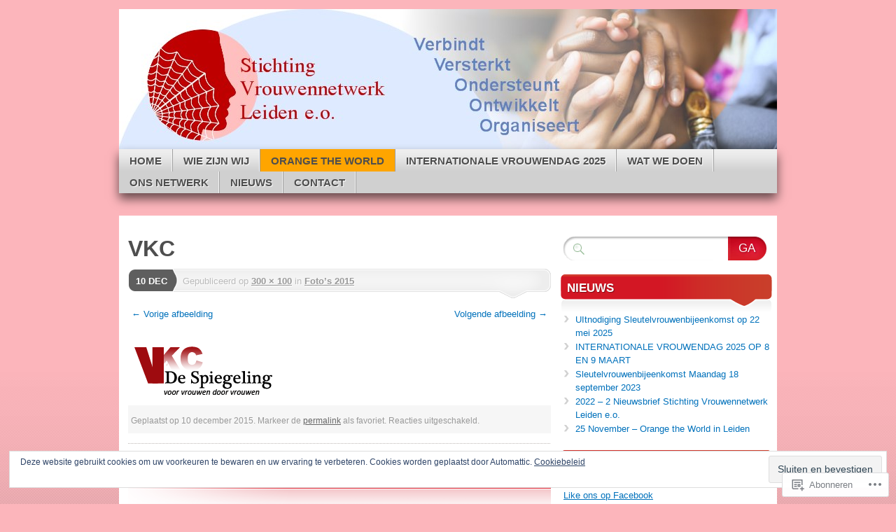

--- FILE ---
content_type: text/html; charset=UTF-8
request_url: https://vrouwennetwerkleiden.nl/wat-we-doen/internationale-vrouwendag/fotos/fotos-2015/vkc/
body_size: 19516
content:
<!DOCTYPE html>
<!--[if IE 7]>
<html id="ie7" lang="nl">
<![endif]-->
<!--[if IE 8]>
<html id="ie8" lang="nl">
<![endif]-->
<!--[if (!IE)]><!-->
<html lang="nl">
<!--<![endif]-->
<head>
<meta charset="UTF-8" />
<title>VKC | Vrouwennetwerk Leiden e.o.</title>
<link rel="profile" href="http://gmpg.org/xfn/11" />
<link rel="pingback" href="https://vrouwennetwerkleiden.nl/xmlrpc.php" />
<meta name='robots' content='max-image-preview:large' />

<!-- Async WordPress.com Remote Login -->
<script id="wpcom_remote_login_js">
var wpcom_remote_login_extra_auth = '';
function wpcom_remote_login_remove_dom_node_id( element_id ) {
	var dom_node = document.getElementById( element_id );
	if ( dom_node ) { dom_node.parentNode.removeChild( dom_node ); }
}
function wpcom_remote_login_remove_dom_node_classes( class_name ) {
	var dom_nodes = document.querySelectorAll( '.' + class_name );
	for ( var i = 0; i < dom_nodes.length; i++ ) {
		dom_nodes[ i ].parentNode.removeChild( dom_nodes[ i ] );
	}
}
function wpcom_remote_login_final_cleanup() {
	wpcom_remote_login_remove_dom_node_classes( "wpcom_remote_login_msg" );
	wpcom_remote_login_remove_dom_node_id( "wpcom_remote_login_key" );
	wpcom_remote_login_remove_dom_node_id( "wpcom_remote_login_validate" );
	wpcom_remote_login_remove_dom_node_id( "wpcom_remote_login_js" );
	wpcom_remote_login_remove_dom_node_id( "wpcom_request_access_iframe" );
	wpcom_remote_login_remove_dom_node_id( "wpcom_request_access_styles" );
}

// Watch for messages back from the remote login
window.addEventListener( "message", function( e ) {
	if ( e.origin === "https://r-login.wordpress.com" ) {
		var data = {};
		try {
			data = JSON.parse( e.data );
		} catch( e ) {
			wpcom_remote_login_final_cleanup();
			return;
		}

		if ( data.msg === 'LOGIN' ) {
			// Clean up the login check iframe
			wpcom_remote_login_remove_dom_node_id( "wpcom_remote_login_key" );

			var id_regex = new RegExp( /^[0-9]+$/ );
			var token_regex = new RegExp( /^.*|.*|.*$/ );
			if (
				token_regex.test( data.token )
				&& id_regex.test( data.wpcomid )
			) {
				// We have everything we need to ask for a login
				var script = document.createElement( "script" );
				script.setAttribute( "id", "wpcom_remote_login_validate" );
				script.src = '/remote-login.php?wpcom_remote_login=validate'
					+ '&wpcomid=' + data.wpcomid
					+ '&token=' + encodeURIComponent( data.token )
					+ '&host=' + window.location.protocol
					+ '//' + window.location.hostname
					+ '&postid=277'
					+ '&is_singular=';
				document.body.appendChild( script );
			}

			return;
		}

		// Safari ITP, not logged in, so redirect
		if ( data.msg === 'LOGIN-REDIRECT' ) {
			window.location = 'https://wordpress.com/log-in?redirect_to=' + window.location.href;
			return;
		}

		// Safari ITP, storage access failed, remove the request
		if ( data.msg === 'LOGIN-REMOVE' ) {
			var css_zap = 'html { -webkit-transition: margin-top 1s; transition: margin-top 1s; } /* 9001 */ html { margin-top: 0 !important; } * html body { margin-top: 0 !important; } @media screen and ( max-width: 782px ) { html { margin-top: 0 !important; } * html body { margin-top: 0 !important; } }';
			var style_zap = document.createElement( 'style' );
			style_zap.type = 'text/css';
			style_zap.appendChild( document.createTextNode( css_zap ) );
			document.body.appendChild( style_zap );

			var e = document.getElementById( 'wpcom_request_access_iframe' );
			e.parentNode.removeChild( e );

			document.cookie = 'wordpress_com_login_access=denied; path=/; max-age=31536000';

			return;
		}

		// Safari ITP
		if ( data.msg === 'REQUEST_ACCESS' ) {
			console.log( 'request access: safari' );

			// Check ITP iframe enable/disable knob
			if ( wpcom_remote_login_extra_auth !== 'safari_itp_iframe' ) {
				return;
			}

			// If we are in a "private window" there is no ITP.
			var private_window = false;
			try {
				var opendb = window.openDatabase( null, null, null, null );
			} catch( e ) {
				private_window = true;
			}

			if ( private_window ) {
				console.log( 'private window' );
				return;
			}

			var iframe = document.createElement( 'iframe' );
			iframe.id = 'wpcom_request_access_iframe';
			iframe.setAttribute( 'scrolling', 'no' );
			iframe.setAttribute( 'sandbox', 'allow-storage-access-by-user-activation allow-scripts allow-same-origin allow-top-navigation-by-user-activation' );
			iframe.src = 'https://r-login.wordpress.com/remote-login.php?wpcom_remote_login=request_access&origin=' + encodeURIComponent( data.origin ) + '&wpcomid=' + encodeURIComponent( data.wpcomid );

			var css = 'html { -webkit-transition: margin-top 1s; transition: margin-top 1s; } /* 9001 */ html { margin-top: 46px !important; } * html body { margin-top: 46px !important; } @media screen and ( max-width: 660px ) { html { margin-top: 71px !important; } * html body { margin-top: 71px !important; } #wpcom_request_access_iframe { display: block; height: 71px !important; } } #wpcom_request_access_iframe { border: 0px; height: 46px; position: fixed; top: 0; left: 0; width: 100%; min-width: 100%; z-index: 99999; background: #23282d; } ';

			var style = document.createElement( 'style' );
			style.type = 'text/css';
			style.id = 'wpcom_request_access_styles';
			style.appendChild( document.createTextNode( css ) );
			document.body.appendChild( style );

			document.body.appendChild( iframe );
		}

		if ( data.msg === 'DONE' ) {
			wpcom_remote_login_final_cleanup();
		}
	}
}, false );

// Inject the remote login iframe after the page has had a chance to load
// more critical resources
window.addEventListener( "DOMContentLoaded", function( e ) {
	var iframe = document.createElement( "iframe" );
	iframe.style.display = "none";
	iframe.setAttribute( "scrolling", "no" );
	iframe.setAttribute( "id", "wpcom_remote_login_key" );
	iframe.src = "https://r-login.wordpress.com/remote-login.php"
		+ "?wpcom_remote_login=key"
		+ "&origin=aHR0cHM6Ly92cm91d2VubmV0d2Vya2xlaWRlbi5ubA%3D%3D"
		+ "&wpcomid=77059374"
		+ "&time=" + Math.floor( Date.now() / 1000 );
	document.body.appendChild( iframe );
}, false );
</script>
<link rel='dns-prefetch' href='//s0.wp.com' />
<link rel="alternate" type="application/rss+xml" title="Vrouwennetwerk Leiden e.o. &raquo; Feed" href="https://vrouwennetwerkleiden.nl/feed/" />
<link rel="alternate" type="application/rss+xml" title="Vrouwennetwerk Leiden e.o. &raquo; Reactiesfeed" href="https://vrouwennetwerkleiden.nl/comments/feed/" />
	<script type="text/javascript">
		/* <![CDATA[ */
		function addLoadEvent(func) {
			var oldonload = window.onload;
			if (typeof window.onload != 'function') {
				window.onload = func;
			} else {
				window.onload = function () {
					oldonload();
					func();
				}
			}
		}
		/* ]]> */
	</script>
	<style id='wp-emoji-styles-inline-css'>

	img.wp-smiley, img.emoji {
		display: inline !important;
		border: none !important;
		box-shadow: none !important;
		height: 1em !important;
		width: 1em !important;
		margin: 0 0.07em !important;
		vertical-align: -0.1em !important;
		background: none !important;
		padding: 0 !important;
	}
/*# sourceURL=wp-emoji-styles-inline-css */
</style>
<link crossorigin='anonymous' rel='stylesheet' id='all-css-2-1' href='/wp-content/plugins/gutenberg-core/v22.2.0/build/styles/block-library/style.css?m=1764855221i&cssminify=yes' type='text/css' media='all' />
<style id='wp-block-library-inline-css'>
.has-text-align-justify {
	text-align:justify;
}
.has-text-align-justify{text-align:justify;}

/*# sourceURL=wp-block-library-inline-css */
</style><style id='global-styles-inline-css'>
:root{--wp--preset--aspect-ratio--square: 1;--wp--preset--aspect-ratio--4-3: 4/3;--wp--preset--aspect-ratio--3-4: 3/4;--wp--preset--aspect-ratio--3-2: 3/2;--wp--preset--aspect-ratio--2-3: 2/3;--wp--preset--aspect-ratio--16-9: 16/9;--wp--preset--aspect-ratio--9-16: 9/16;--wp--preset--color--black: #000000;--wp--preset--color--cyan-bluish-gray: #abb8c3;--wp--preset--color--white: #ffffff;--wp--preset--color--pale-pink: #f78da7;--wp--preset--color--vivid-red: #cf2e2e;--wp--preset--color--luminous-vivid-orange: #ff6900;--wp--preset--color--luminous-vivid-amber: #fcb900;--wp--preset--color--light-green-cyan: #7bdcb5;--wp--preset--color--vivid-green-cyan: #00d084;--wp--preset--color--pale-cyan-blue: #8ed1fc;--wp--preset--color--vivid-cyan-blue: #0693e3;--wp--preset--color--vivid-purple: #9b51e0;--wp--preset--gradient--vivid-cyan-blue-to-vivid-purple: linear-gradient(135deg,rgb(6,147,227) 0%,rgb(155,81,224) 100%);--wp--preset--gradient--light-green-cyan-to-vivid-green-cyan: linear-gradient(135deg,rgb(122,220,180) 0%,rgb(0,208,130) 100%);--wp--preset--gradient--luminous-vivid-amber-to-luminous-vivid-orange: linear-gradient(135deg,rgb(252,185,0) 0%,rgb(255,105,0) 100%);--wp--preset--gradient--luminous-vivid-orange-to-vivid-red: linear-gradient(135deg,rgb(255,105,0) 0%,rgb(207,46,46) 100%);--wp--preset--gradient--very-light-gray-to-cyan-bluish-gray: linear-gradient(135deg,rgb(238,238,238) 0%,rgb(169,184,195) 100%);--wp--preset--gradient--cool-to-warm-spectrum: linear-gradient(135deg,rgb(74,234,220) 0%,rgb(151,120,209) 20%,rgb(207,42,186) 40%,rgb(238,44,130) 60%,rgb(251,105,98) 80%,rgb(254,248,76) 100%);--wp--preset--gradient--blush-light-purple: linear-gradient(135deg,rgb(255,206,236) 0%,rgb(152,150,240) 100%);--wp--preset--gradient--blush-bordeaux: linear-gradient(135deg,rgb(254,205,165) 0%,rgb(254,45,45) 50%,rgb(107,0,62) 100%);--wp--preset--gradient--luminous-dusk: linear-gradient(135deg,rgb(255,203,112) 0%,rgb(199,81,192) 50%,rgb(65,88,208) 100%);--wp--preset--gradient--pale-ocean: linear-gradient(135deg,rgb(255,245,203) 0%,rgb(182,227,212) 50%,rgb(51,167,181) 100%);--wp--preset--gradient--electric-grass: linear-gradient(135deg,rgb(202,248,128) 0%,rgb(113,206,126) 100%);--wp--preset--gradient--midnight: linear-gradient(135deg,rgb(2,3,129) 0%,rgb(40,116,252) 100%);--wp--preset--font-size--small: 13px;--wp--preset--font-size--medium: 20px;--wp--preset--font-size--large: 36px;--wp--preset--font-size--x-large: 42px;--wp--preset--font-family--albert-sans: 'Albert Sans', sans-serif;--wp--preset--font-family--alegreya: Alegreya, serif;--wp--preset--font-family--arvo: Arvo, serif;--wp--preset--font-family--bodoni-moda: 'Bodoni Moda', serif;--wp--preset--font-family--bricolage-grotesque: 'Bricolage Grotesque', sans-serif;--wp--preset--font-family--cabin: Cabin, sans-serif;--wp--preset--font-family--chivo: Chivo, sans-serif;--wp--preset--font-family--commissioner: Commissioner, sans-serif;--wp--preset--font-family--cormorant: Cormorant, serif;--wp--preset--font-family--courier-prime: 'Courier Prime', monospace;--wp--preset--font-family--crimson-pro: 'Crimson Pro', serif;--wp--preset--font-family--dm-mono: 'DM Mono', monospace;--wp--preset--font-family--dm-sans: 'DM Sans', sans-serif;--wp--preset--font-family--dm-serif-display: 'DM Serif Display', serif;--wp--preset--font-family--domine: Domine, serif;--wp--preset--font-family--eb-garamond: 'EB Garamond', serif;--wp--preset--font-family--epilogue: Epilogue, sans-serif;--wp--preset--font-family--fahkwang: Fahkwang, sans-serif;--wp--preset--font-family--figtree: Figtree, sans-serif;--wp--preset--font-family--fira-sans: 'Fira Sans', sans-serif;--wp--preset--font-family--fjalla-one: 'Fjalla One', sans-serif;--wp--preset--font-family--fraunces: Fraunces, serif;--wp--preset--font-family--gabarito: Gabarito, system-ui;--wp--preset--font-family--ibm-plex-mono: 'IBM Plex Mono', monospace;--wp--preset--font-family--ibm-plex-sans: 'IBM Plex Sans', sans-serif;--wp--preset--font-family--ibarra-real-nova: 'Ibarra Real Nova', serif;--wp--preset--font-family--instrument-serif: 'Instrument Serif', serif;--wp--preset--font-family--inter: Inter, sans-serif;--wp--preset--font-family--josefin-sans: 'Josefin Sans', sans-serif;--wp--preset--font-family--jost: Jost, sans-serif;--wp--preset--font-family--libre-baskerville: 'Libre Baskerville', serif;--wp--preset--font-family--libre-franklin: 'Libre Franklin', sans-serif;--wp--preset--font-family--literata: Literata, serif;--wp--preset--font-family--lora: Lora, serif;--wp--preset--font-family--merriweather: Merriweather, serif;--wp--preset--font-family--montserrat: Montserrat, sans-serif;--wp--preset--font-family--newsreader: Newsreader, serif;--wp--preset--font-family--noto-sans-mono: 'Noto Sans Mono', sans-serif;--wp--preset--font-family--nunito: Nunito, sans-serif;--wp--preset--font-family--open-sans: 'Open Sans', sans-serif;--wp--preset--font-family--overpass: Overpass, sans-serif;--wp--preset--font-family--pt-serif: 'PT Serif', serif;--wp--preset--font-family--petrona: Petrona, serif;--wp--preset--font-family--piazzolla: Piazzolla, serif;--wp--preset--font-family--playfair-display: 'Playfair Display', serif;--wp--preset--font-family--plus-jakarta-sans: 'Plus Jakarta Sans', sans-serif;--wp--preset--font-family--poppins: Poppins, sans-serif;--wp--preset--font-family--raleway: Raleway, sans-serif;--wp--preset--font-family--roboto: Roboto, sans-serif;--wp--preset--font-family--roboto-slab: 'Roboto Slab', serif;--wp--preset--font-family--rubik: Rubik, sans-serif;--wp--preset--font-family--rufina: Rufina, serif;--wp--preset--font-family--sora: Sora, sans-serif;--wp--preset--font-family--source-sans-3: 'Source Sans 3', sans-serif;--wp--preset--font-family--source-serif-4: 'Source Serif 4', serif;--wp--preset--font-family--space-mono: 'Space Mono', monospace;--wp--preset--font-family--syne: Syne, sans-serif;--wp--preset--font-family--texturina: Texturina, serif;--wp--preset--font-family--urbanist: Urbanist, sans-serif;--wp--preset--font-family--work-sans: 'Work Sans', sans-serif;--wp--preset--spacing--20: 0.44rem;--wp--preset--spacing--30: 0.67rem;--wp--preset--spacing--40: 1rem;--wp--preset--spacing--50: 1.5rem;--wp--preset--spacing--60: 2.25rem;--wp--preset--spacing--70: 3.38rem;--wp--preset--spacing--80: 5.06rem;--wp--preset--shadow--natural: 6px 6px 9px rgba(0, 0, 0, 0.2);--wp--preset--shadow--deep: 12px 12px 50px rgba(0, 0, 0, 0.4);--wp--preset--shadow--sharp: 6px 6px 0px rgba(0, 0, 0, 0.2);--wp--preset--shadow--outlined: 6px 6px 0px -3px rgb(255, 255, 255), 6px 6px rgb(0, 0, 0);--wp--preset--shadow--crisp: 6px 6px 0px rgb(0, 0, 0);}:where(.is-layout-flex){gap: 0.5em;}:where(.is-layout-grid){gap: 0.5em;}body .is-layout-flex{display: flex;}.is-layout-flex{flex-wrap: wrap;align-items: center;}.is-layout-flex > :is(*, div){margin: 0;}body .is-layout-grid{display: grid;}.is-layout-grid > :is(*, div){margin: 0;}:where(.wp-block-columns.is-layout-flex){gap: 2em;}:where(.wp-block-columns.is-layout-grid){gap: 2em;}:where(.wp-block-post-template.is-layout-flex){gap: 1.25em;}:where(.wp-block-post-template.is-layout-grid){gap: 1.25em;}.has-black-color{color: var(--wp--preset--color--black) !important;}.has-cyan-bluish-gray-color{color: var(--wp--preset--color--cyan-bluish-gray) !important;}.has-white-color{color: var(--wp--preset--color--white) !important;}.has-pale-pink-color{color: var(--wp--preset--color--pale-pink) !important;}.has-vivid-red-color{color: var(--wp--preset--color--vivid-red) !important;}.has-luminous-vivid-orange-color{color: var(--wp--preset--color--luminous-vivid-orange) !important;}.has-luminous-vivid-amber-color{color: var(--wp--preset--color--luminous-vivid-amber) !important;}.has-light-green-cyan-color{color: var(--wp--preset--color--light-green-cyan) !important;}.has-vivid-green-cyan-color{color: var(--wp--preset--color--vivid-green-cyan) !important;}.has-pale-cyan-blue-color{color: var(--wp--preset--color--pale-cyan-blue) !important;}.has-vivid-cyan-blue-color{color: var(--wp--preset--color--vivid-cyan-blue) !important;}.has-vivid-purple-color{color: var(--wp--preset--color--vivid-purple) !important;}.has-black-background-color{background-color: var(--wp--preset--color--black) !important;}.has-cyan-bluish-gray-background-color{background-color: var(--wp--preset--color--cyan-bluish-gray) !important;}.has-white-background-color{background-color: var(--wp--preset--color--white) !important;}.has-pale-pink-background-color{background-color: var(--wp--preset--color--pale-pink) !important;}.has-vivid-red-background-color{background-color: var(--wp--preset--color--vivid-red) !important;}.has-luminous-vivid-orange-background-color{background-color: var(--wp--preset--color--luminous-vivid-orange) !important;}.has-luminous-vivid-amber-background-color{background-color: var(--wp--preset--color--luminous-vivid-amber) !important;}.has-light-green-cyan-background-color{background-color: var(--wp--preset--color--light-green-cyan) !important;}.has-vivid-green-cyan-background-color{background-color: var(--wp--preset--color--vivid-green-cyan) !important;}.has-pale-cyan-blue-background-color{background-color: var(--wp--preset--color--pale-cyan-blue) !important;}.has-vivid-cyan-blue-background-color{background-color: var(--wp--preset--color--vivid-cyan-blue) !important;}.has-vivid-purple-background-color{background-color: var(--wp--preset--color--vivid-purple) !important;}.has-black-border-color{border-color: var(--wp--preset--color--black) !important;}.has-cyan-bluish-gray-border-color{border-color: var(--wp--preset--color--cyan-bluish-gray) !important;}.has-white-border-color{border-color: var(--wp--preset--color--white) !important;}.has-pale-pink-border-color{border-color: var(--wp--preset--color--pale-pink) !important;}.has-vivid-red-border-color{border-color: var(--wp--preset--color--vivid-red) !important;}.has-luminous-vivid-orange-border-color{border-color: var(--wp--preset--color--luminous-vivid-orange) !important;}.has-luminous-vivid-amber-border-color{border-color: var(--wp--preset--color--luminous-vivid-amber) !important;}.has-light-green-cyan-border-color{border-color: var(--wp--preset--color--light-green-cyan) !important;}.has-vivid-green-cyan-border-color{border-color: var(--wp--preset--color--vivid-green-cyan) !important;}.has-pale-cyan-blue-border-color{border-color: var(--wp--preset--color--pale-cyan-blue) !important;}.has-vivid-cyan-blue-border-color{border-color: var(--wp--preset--color--vivid-cyan-blue) !important;}.has-vivid-purple-border-color{border-color: var(--wp--preset--color--vivid-purple) !important;}.has-vivid-cyan-blue-to-vivid-purple-gradient-background{background: var(--wp--preset--gradient--vivid-cyan-blue-to-vivid-purple) !important;}.has-light-green-cyan-to-vivid-green-cyan-gradient-background{background: var(--wp--preset--gradient--light-green-cyan-to-vivid-green-cyan) !important;}.has-luminous-vivid-amber-to-luminous-vivid-orange-gradient-background{background: var(--wp--preset--gradient--luminous-vivid-amber-to-luminous-vivid-orange) !important;}.has-luminous-vivid-orange-to-vivid-red-gradient-background{background: var(--wp--preset--gradient--luminous-vivid-orange-to-vivid-red) !important;}.has-very-light-gray-to-cyan-bluish-gray-gradient-background{background: var(--wp--preset--gradient--very-light-gray-to-cyan-bluish-gray) !important;}.has-cool-to-warm-spectrum-gradient-background{background: var(--wp--preset--gradient--cool-to-warm-spectrum) !important;}.has-blush-light-purple-gradient-background{background: var(--wp--preset--gradient--blush-light-purple) !important;}.has-blush-bordeaux-gradient-background{background: var(--wp--preset--gradient--blush-bordeaux) !important;}.has-luminous-dusk-gradient-background{background: var(--wp--preset--gradient--luminous-dusk) !important;}.has-pale-ocean-gradient-background{background: var(--wp--preset--gradient--pale-ocean) !important;}.has-electric-grass-gradient-background{background: var(--wp--preset--gradient--electric-grass) !important;}.has-midnight-gradient-background{background: var(--wp--preset--gradient--midnight) !important;}.has-small-font-size{font-size: var(--wp--preset--font-size--small) !important;}.has-medium-font-size{font-size: var(--wp--preset--font-size--medium) !important;}.has-large-font-size{font-size: var(--wp--preset--font-size--large) !important;}.has-x-large-font-size{font-size: var(--wp--preset--font-size--x-large) !important;}.has-albert-sans-font-family{font-family: var(--wp--preset--font-family--albert-sans) !important;}.has-alegreya-font-family{font-family: var(--wp--preset--font-family--alegreya) !important;}.has-arvo-font-family{font-family: var(--wp--preset--font-family--arvo) !important;}.has-bodoni-moda-font-family{font-family: var(--wp--preset--font-family--bodoni-moda) !important;}.has-bricolage-grotesque-font-family{font-family: var(--wp--preset--font-family--bricolage-grotesque) !important;}.has-cabin-font-family{font-family: var(--wp--preset--font-family--cabin) !important;}.has-chivo-font-family{font-family: var(--wp--preset--font-family--chivo) !important;}.has-commissioner-font-family{font-family: var(--wp--preset--font-family--commissioner) !important;}.has-cormorant-font-family{font-family: var(--wp--preset--font-family--cormorant) !important;}.has-courier-prime-font-family{font-family: var(--wp--preset--font-family--courier-prime) !important;}.has-crimson-pro-font-family{font-family: var(--wp--preset--font-family--crimson-pro) !important;}.has-dm-mono-font-family{font-family: var(--wp--preset--font-family--dm-mono) !important;}.has-dm-sans-font-family{font-family: var(--wp--preset--font-family--dm-sans) !important;}.has-dm-serif-display-font-family{font-family: var(--wp--preset--font-family--dm-serif-display) !important;}.has-domine-font-family{font-family: var(--wp--preset--font-family--domine) !important;}.has-eb-garamond-font-family{font-family: var(--wp--preset--font-family--eb-garamond) !important;}.has-epilogue-font-family{font-family: var(--wp--preset--font-family--epilogue) !important;}.has-fahkwang-font-family{font-family: var(--wp--preset--font-family--fahkwang) !important;}.has-figtree-font-family{font-family: var(--wp--preset--font-family--figtree) !important;}.has-fira-sans-font-family{font-family: var(--wp--preset--font-family--fira-sans) !important;}.has-fjalla-one-font-family{font-family: var(--wp--preset--font-family--fjalla-one) !important;}.has-fraunces-font-family{font-family: var(--wp--preset--font-family--fraunces) !important;}.has-gabarito-font-family{font-family: var(--wp--preset--font-family--gabarito) !important;}.has-ibm-plex-mono-font-family{font-family: var(--wp--preset--font-family--ibm-plex-mono) !important;}.has-ibm-plex-sans-font-family{font-family: var(--wp--preset--font-family--ibm-plex-sans) !important;}.has-ibarra-real-nova-font-family{font-family: var(--wp--preset--font-family--ibarra-real-nova) !important;}.has-instrument-serif-font-family{font-family: var(--wp--preset--font-family--instrument-serif) !important;}.has-inter-font-family{font-family: var(--wp--preset--font-family--inter) !important;}.has-josefin-sans-font-family{font-family: var(--wp--preset--font-family--josefin-sans) !important;}.has-jost-font-family{font-family: var(--wp--preset--font-family--jost) !important;}.has-libre-baskerville-font-family{font-family: var(--wp--preset--font-family--libre-baskerville) !important;}.has-libre-franklin-font-family{font-family: var(--wp--preset--font-family--libre-franklin) !important;}.has-literata-font-family{font-family: var(--wp--preset--font-family--literata) !important;}.has-lora-font-family{font-family: var(--wp--preset--font-family--lora) !important;}.has-merriweather-font-family{font-family: var(--wp--preset--font-family--merriweather) !important;}.has-montserrat-font-family{font-family: var(--wp--preset--font-family--montserrat) !important;}.has-newsreader-font-family{font-family: var(--wp--preset--font-family--newsreader) !important;}.has-noto-sans-mono-font-family{font-family: var(--wp--preset--font-family--noto-sans-mono) !important;}.has-nunito-font-family{font-family: var(--wp--preset--font-family--nunito) !important;}.has-open-sans-font-family{font-family: var(--wp--preset--font-family--open-sans) !important;}.has-overpass-font-family{font-family: var(--wp--preset--font-family--overpass) !important;}.has-pt-serif-font-family{font-family: var(--wp--preset--font-family--pt-serif) !important;}.has-petrona-font-family{font-family: var(--wp--preset--font-family--petrona) !important;}.has-piazzolla-font-family{font-family: var(--wp--preset--font-family--piazzolla) !important;}.has-playfair-display-font-family{font-family: var(--wp--preset--font-family--playfair-display) !important;}.has-plus-jakarta-sans-font-family{font-family: var(--wp--preset--font-family--plus-jakarta-sans) !important;}.has-poppins-font-family{font-family: var(--wp--preset--font-family--poppins) !important;}.has-raleway-font-family{font-family: var(--wp--preset--font-family--raleway) !important;}.has-roboto-font-family{font-family: var(--wp--preset--font-family--roboto) !important;}.has-roboto-slab-font-family{font-family: var(--wp--preset--font-family--roboto-slab) !important;}.has-rubik-font-family{font-family: var(--wp--preset--font-family--rubik) !important;}.has-rufina-font-family{font-family: var(--wp--preset--font-family--rufina) !important;}.has-sora-font-family{font-family: var(--wp--preset--font-family--sora) !important;}.has-source-sans-3-font-family{font-family: var(--wp--preset--font-family--source-sans-3) !important;}.has-source-serif-4-font-family{font-family: var(--wp--preset--font-family--source-serif-4) !important;}.has-space-mono-font-family{font-family: var(--wp--preset--font-family--space-mono) !important;}.has-syne-font-family{font-family: var(--wp--preset--font-family--syne) !important;}.has-texturina-font-family{font-family: var(--wp--preset--font-family--texturina) !important;}.has-urbanist-font-family{font-family: var(--wp--preset--font-family--urbanist) !important;}.has-work-sans-font-family{font-family: var(--wp--preset--font-family--work-sans) !important;}
/*# sourceURL=global-styles-inline-css */
</style>

<style id='classic-theme-styles-inline-css'>
/*! This file is auto-generated */
.wp-block-button__link{color:#fff;background-color:#32373c;border-radius:9999px;box-shadow:none;text-decoration:none;padding:calc(.667em + 2px) calc(1.333em + 2px);font-size:1.125em}.wp-block-file__button{background:#32373c;color:#fff;text-decoration:none}
/*# sourceURL=/wp-includes/css/classic-themes.min.css */
</style>
<link crossorigin='anonymous' rel='stylesheet' id='all-css-4-1' href='/_static/??-eJyNj1sKAjEMRTdkLDLi40NcS9uJtdKXTco4uzc6iIgy+JPchHu4iRoK2JwYE6vYoITmfCJlc0XZx6JZiSNi7zUGjGJbWqKF+o0NvnfIgtNLA+NtHikSA8aUikQgNfoWgc+SRV/ctFalGRVHYn9tqIjHgH85bQ650tSgYj93VkUTshPpns+8xznIYYaQrWaf08cAp6B9faDHeFht16vNvuu63eUO1qKPpQ==&cssminify=yes' type='text/css' media='all' />
<link crossorigin='anonymous' rel='stylesheet' id='print-css-5-1' href='/wp-content/mu-plugins/global-print/global-print.css?m=1465851035i&cssminify=yes' type='text/css' media='print' />
<style id='jetpack-global-styles-frontend-style-inline-css'>
:root { --font-headings: unset; --font-base: unset; --font-headings-default: -apple-system,BlinkMacSystemFont,"Segoe UI",Roboto,Oxygen-Sans,Ubuntu,Cantarell,"Helvetica Neue",sans-serif; --font-base-default: -apple-system,BlinkMacSystemFont,"Segoe UI",Roboto,Oxygen-Sans,Ubuntu,Cantarell,"Helvetica Neue",sans-serif;}
/*# sourceURL=jetpack-global-styles-frontend-style-inline-css */
</style>
<link crossorigin='anonymous' rel='stylesheet' id='all-css-8-1' href='/wp-content/themes/h4/global.css?m=1420737423i&cssminify=yes' type='text/css' media='all' />
<script type="text/javascript" id="wpcom-actionbar-placeholder-js-extra">
/* <![CDATA[ */
var actionbardata = {"siteID":"77059374","postID":"277","siteURL":"https://vrouwennetwerkleiden.nl","xhrURL":"https://vrouwennetwerkleiden.nl/wp-admin/admin-ajax.php","nonce":"4f37cb98c5","isLoggedIn":"","statusMessage":"","subsEmailDefault":"instantly","proxyScriptUrl":"https://s0.wp.com/wp-content/js/wpcom-proxy-request.js?m=1513050504i&amp;ver=20211021","shortlink":"https://wp.me/a5dkF8-4t","i18n":{"followedText":"Nieuwe berichten van deze site verschijnen nu in je \u003Ca href=\"https://wordpress.com/reader\"\u003EReader\u003C/a\u003E","foldBar":"Deze balk inklappen","unfoldBar":"Deze balk uitbreiden","shortLinkCopied":"Shortlink gekopieerd naar klembord."}};
//# sourceURL=wpcom-actionbar-placeholder-js-extra
/* ]]> */
</script>
<script type="text/javascript" id="jetpack-mu-wpcom-settings-js-before">
/* <![CDATA[ */
var JETPACK_MU_WPCOM_SETTINGS = {"assetsUrl":"https://s0.wp.com/wp-content/mu-plugins/jetpack-mu-wpcom-plugin/moon/jetpack_vendor/automattic/jetpack-mu-wpcom/src/build/"};
//# sourceURL=jetpack-mu-wpcom-settings-js-before
/* ]]> */
</script>
<script crossorigin='anonymous' type='text/javascript'  src='/_static/??-eJyFjUsOwjAMBS9E6gLit0CcpaQGHNVOiB1Bbt9UAokdq7eYGT14JeejGIpBUMiTuZTju3ZBV9AYiZ/KiLrA8CyY62c6JvkrOaZ7Hgx/5e+bPZBbksoVuKpRC5b+VsQbRdHmX/i8Pmz63bbfH09hBps+PvY='></script>
<script type="text/javascript" id="rlt-proxy-js-after">
/* <![CDATA[ */
	rltInitialize( {"token":null,"iframeOrigins":["https:\/\/widgets.wp.com"]} );
//# sourceURL=rlt-proxy-js-after
/* ]]> */
</script>
<link rel="EditURI" type="application/rsd+xml" title="RSD" href="https://vrouwennetwerkleiden.wordpress.com/xmlrpc.php?rsd" />
<meta name="generator" content="WordPress.com" />
<link rel="canonical" href="https://vrouwennetwerkleiden.nl/wat-we-doen/internationale-vrouwendag/fotos/fotos-2015/vkc/" />
<link rel='shortlink' href='https://wp.me/a5dkF8-4t' />
<link rel="alternate" type="application/json+oembed" href="https://public-api.wordpress.com/oembed/?format=json&amp;url=https%3A%2F%2Fvrouwennetwerkleiden.nl%2Fwat-we-doen%2Finternationale-vrouwendag%2Ffotos%2Ffotos-2015%2Fvkc%2F&amp;for=wpcom-auto-discovery" /><link rel="alternate" type="application/xml+oembed" href="https://public-api.wordpress.com/oembed/?format=xml&amp;url=https%3A%2F%2Fvrouwennetwerkleiden.nl%2Fwat-we-doen%2Finternationale-vrouwendag%2Ffotos%2Ffotos-2015%2Fvkc%2F&amp;for=wpcom-auto-discovery" />
<!-- Jetpack Open Graph Tags -->
<meta property="og:type" content="article" />
<meta property="og:title" content="VKC" />
<meta property="og:url" content="https://vrouwennetwerkleiden.nl/wat-we-doen/internationale-vrouwendag/fotos/fotos-2015/vkc/" />
<meta property="og:description" content="Bezoek het bericht voor meer." />
<meta property="article:published_time" content="2015-12-10T11:58:15+00:00" />
<meta property="article:modified_time" content="2019-05-21T20:39:21+00:00" />
<meta property="og:site_name" content="Vrouwennetwerk Leiden e.o." />
<meta property="og:image" content="https://vrouwennetwerkleiden.nl/wp-content/uploads/2014/10/vkc.png" />
<meta property="og:image:alt" content="" />
<meta property="og:locale" content="nl_NL" />
<meta property="article:publisher" content="https://www.facebook.com/WordPresscom" />
<meta name="twitter:text:title" content="VKC" />
<meta name="twitter:image" content="https://vrouwennetwerkleiden.nl/wp-content/uploads/2014/10/cropped-logo.jpg?w=240" />
<meta name="twitter:card" content="summary" />
<meta name="twitter:description" content="Bezoek het bericht voor meer." />

<!-- End Jetpack Open Graph Tags -->
<link rel='openid.server' href='https://vrouwennetwerkleiden.nl/?openidserver=1' />
<link rel='openid.delegate' href='https://vrouwennetwerkleiden.nl/' />
<link rel="search" type="application/opensearchdescription+xml" href="https://vrouwennetwerkleiden.nl/osd.xml" title="Vrouwennetwerk Leiden e.o." />
<link rel="search" type="application/opensearchdescription+xml" href="https://s1.wp.com/opensearch.xml" title="WordPress.com" />
<meta name="theme-color" content="#fcb5bb" />
	<style type="text/css">
			#page {
			background: none;
		}
				#branding {
			margin-top: 1em;
			padding: 0;
		}
		#branding #logo {
			border-width: 0;
			padding-right: .1em;
		}
		</style>
			<style type="text/css">
			.recentcomments a {
				display: inline !important;
				padding: 0 !important;
				margin: 0 !important;
			}

			table.recentcommentsavatartop img.avatar, table.recentcommentsavatarend img.avatar {
				border: 0px;
				margin: 0;
			}

			table.recentcommentsavatartop a, table.recentcommentsavatarend a {
				border: 0px !important;
				background-color: transparent !important;
			}

			td.recentcommentsavatarend, td.recentcommentsavatartop {
				padding: 0px 0px 1px 0px;
				margin: 0px;
			}

			td.recentcommentstextend {
				border: none !important;
				padding: 0px 0px 2px 10px;
			}

			.rtl td.recentcommentstextend {
				padding: 0px 10px 2px 0px;
			}

			td.recentcommentstexttop {
				border: none;
				padding: 0px 0px 0px 10px;
			}

			.rtl td.recentcommentstexttop {
				padding: 0px 10px 0px 0px;
			}
		</style>
		<meta name="description" content="Verbind Versterkt Ondersteunt Ontwikkelt en Organiseert" />
	<style type="text/css">
			#branding {
			background: url('https://vrouwennetwerkleiden.nl/wp-content/uploads/2014/11/header-vrouwennetwerk.jpg');
			width: 940px;
			height: 148px; /* 200 - 52 for top padding */
		}
		#page {
			background: none;
		}
		#branding {
			padding: 4em 0 0;
		}
		.home-link{
			width:920px;
			height:148px;
			display: block;
		}
		#branding #logo {
			margin: 0 0 0 .3em;
			padding-right: .3em;
		}
		#site-description {
			margin: 0.2em 0 0 1em;
			padding: .8em 0.2em;
		}
			#logo,
		#site-description {
 	 		position: absolute !important;
			clip: rect(1px 1px 1px 1px); /* IE6, IE7 */
			clip: rect(1px, 1px, 1px, 1px);
		}
		</style>
	<style type="text/css" id="custom-background-css">
body.custom-background { background-color: #fcb5bb; }
</style>
	<link rel="icon" href="https://vrouwennetwerkleiden.nl/wp-content/uploads/2014/10/cropped-logo.jpg?w=32" sizes="32x32" />
<link rel="icon" href="https://vrouwennetwerkleiden.nl/wp-content/uploads/2014/10/cropped-logo.jpg?w=192" sizes="192x192" />
<link rel="apple-touch-icon" href="https://vrouwennetwerkleiden.nl/wp-content/uploads/2014/10/cropped-logo.jpg?w=180" />
<meta name="msapplication-TileImage" content="https://vrouwennetwerkleiden.nl/wp-content/uploads/2014/10/cropped-logo.jpg?w=270" />
			<link rel="stylesheet" id="custom-css-css" type="text/css" href="https://s0.wp.com/?custom-css=1&#038;csblog=5dkF8&#038;cscache=6&#038;csrev=14" />
			<link crossorigin='anonymous' rel='stylesheet' id='all-css-0-3' href='/wp-content/mu-plugins/widgets/eu-cookie-law/templates/style.css?m=1642463000i&cssminify=yes' type='text/css' media='all' />
</head>

<body class="attachment wp-singular attachment-template-default attachmentid-277 attachment-png custom-background wp-theme-pubmystique customizer-styles-applied content-sidebar jetpack-reblog-enabled">
<div id="page">

	<div id="container">

		<ul class="skip">
			<li><a href="#access">Direct naar navigatie</a></li>
			<li><a href="#main">Spring naar de hoofdinhoud</a></li>
			<li><a href="#sidebar">Direct naar primaire zijbalk</a></li>
			<li><a href="#sidebar2">Sla over naar secundaire zijbalk</a></li>
			<li><a href="#footer">Direct naar voettekst</a></li>
		</ul>

		<div id="header">
			<div id="branding" class="clear-block">
				<a class="home-link" href="https://vrouwennetwerkleiden.nl/" title="Vrouwennetwerk Leiden e.o." rel="home">
					<h1 id="logo">Vrouwennetwerk Leiden e.o.</h1>
					<h2 id="site-description">Verbind Versterkt Ondersteunt Ontwikkelt en Organiseert</h2>
				</a>
			</div><!-- #branding-->

			<div id="access" class="clear-block" role="navigation">
				<ul id="menu-main" class="menu"><li id="menu-item-1956" class="menu-item menu-item-type-custom menu-item-object-custom menu-item-1956"><a href="https://vrouwennetwerkleiden.wordpress.com">Home</a></li>
<li id="menu-item-1957" class="menu-item menu-item-type-post_type menu-item-object-page menu-item-has-children menu-item-1957"><a href="https://vrouwennetwerkleiden.nl/wie-zijn-wij/">Wie zijn wij</a>
<ul class="sub-menu">
	<li id="menu-item-2864" class="menu-item menu-item-type-taxonomy menu-item-object-category menu-item-2864"><a href="https://vrouwennetwerkleiden.nl/category/sleutelvrouwen-bijeenkomsten/">Sleutelvrouwen bijeenkomsten</a></li>
</ul>
</li>
<li id="menu-item-3154" class="menu-item menu-item-type-post_type menu-item-object-page menu-item-3154"><a href="https://vrouwennetwerkleiden.nl/wat-we-doen/orange-the-world/" title="orange">Orange the World</a></li>
<li id="menu-item-5134" class="menu-item menu-item-type-post_type menu-item-object-page menu-item-has-children menu-item-5134"><a href="https://vrouwennetwerkleiden.nl/wat-we-doen/internationale-vrouwendag/internationale-vrouwendag-2025/">Internationale Vrouwendag 2025</a>
<ul class="sub-menu">
	<li id="menu-item-5439" class="menu-item menu-item-type-post_type menu-item-object-page menu-item-5439"><a href="https://vrouwennetwerkleiden.nl/wat-we-doen/internationale-vrouwendag/internationale-vrouwendag-2025/5266-2/">Foto impressies Zondag</a></li>
	<li id="menu-item-5440" class="menu-item menu-item-type-post_type menu-item-object-page menu-item-5440"><a href="https://vrouwennetwerkleiden.nl/wat-we-doen/internationale-vrouwendag/internationale-vrouwendag-2025/impressies-zaterdag/">Impressies Zaterdag</a></li>
	<li id="menu-item-5133" class="menu-item menu-item-type-post_type menu-item-object-page menu-item-5133"><a href="https://vrouwennetwerkleiden.nl/wat-we-doen/internationale-vrouwendag/internationale-vrouwendag-2025/aankondiging/">Aankondiging</a></li>
	<li id="menu-item-5132" class="menu-item menu-item-type-post_type menu-item-object-page menu-item-5132"><a href="https://vrouwennetwerkleiden.nl/wat-we-doen/internationale-vrouwendag/internationale-vrouwendag-2025/activiteiten/">Activiteiten</a></li>
	<li id="menu-item-5160" class="menu-item menu-item-type-post_type menu-item-object-page menu-item-5160"><a href="https://vrouwennetwerkleiden.nl/wat-we-doen/internationale-vrouwendag/internationale-vrouwendag-2025/4-praat-tafels-en-8-workshops-om-uit-te-kiezen/">4 Praat-tafels en 8 workshops</a></li>
</ul>
</li>
<li id="menu-item-1959" class="menu-item menu-item-type-post_type menu-item-object-page menu-item-has-children menu-item-1959"><a href="https://vrouwennetwerkleiden.nl/wat-we-doen/">Wat we doen</a>
<ul class="sub-menu">
	<li id="menu-item-2769" class="menu-item menu-item-type-post_type menu-item-object-post menu-item-has-children menu-item-2769"><a href="https://vrouwennetwerkleiden.nl/2021/11/26/leiden-doet-mee-aan-orange-the-world-2021/">Orange the World</a>
	<ul class="sub-menu">
		<li id="menu-item-2797" class="menu-item menu-item-type-post_type menu-item-object-page menu-item-2797"><a href="https://vrouwennetwerkleiden.nl/wat-we-doen/orange-the-world-2021/">Impressies 2021</a></li>
		<li id="menu-item-2548" class="menu-item menu-item-type-post_type menu-item-object-post menu-item-2548"><a href="https://vrouwennetwerkleiden.nl/2020/10/29/orange-the-world/">Orange the World 2020</a></li>
	</ul>
</li>
	<li id="menu-item-1960" class="menu-item menu-item-type-post_type menu-item-object-page menu-item-has-children menu-item-1960"><a href="https://vrouwennetwerkleiden.nl/wat-we-doen/internationale-vrouwendag/">Internationale Vrouwendag</a>
	<ul class="sub-menu">
		<li id="menu-item-3890" class="menu-item menu-item-type-post_type menu-item-object-page menu-item-has-children menu-item-3890"><a href="https://vrouwennetwerkleiden.nl/wat-we-doen/internationale-vrouwendag/internationale-vrouwendag-2024/">Vrouwendag 2024</a>
		<ul class="sub-menu">
			<li id="menu-item-4213" class="menu-item menu-item-type-post_type menu-item-object-page menu-item-has-children menu-item-4213"><a href="https://vrouwennetwerkleiden.nl/wat-we-doen/internationale-vrouwendag/internationale-vrouwendag-2024/">Foto impressies</a>
			<ul class="sub-menu">
				<li id="menu-item-4210" class="menu-item menu-item-type-post_type menu-item-object-page menu-item-4210"><a href="https://vrouwennetwerkleiden.nl/wat-we-doen/internationale-vrouwendag/internationale-vrouwendag-2024/opening/">Opstarten</a></li>
				<li id="menu-item-4206" class="menu-item menu-item-type-post_type menu-item-object-page menu-item-4206"><a href="https://vrouwennetwerkleiden.nl/wat-we-doen/internationale-vrouwendag/internationale-vrouwendag-2024/opening-sprekers/">Opening &amp; Sprekers</a></li>
				<li id="menu-item-4205" class="menu-item menu-item-type-post_type menu-item-object-page menu-item-4205"><a href="https://vrouwennetwerkleiden.nl/wat-we-doen/internationale-vrouwendag/internationale-vrouwendag-2024/workshops/">Workshops</a></li>
				<li id="menu-item-4212" class="menu-item menu-item-type-post_type menu-item-object-page menu-item-4212"><a href="https://vrouwennetwerkleiden.nl/wat-we-doen/internationale-vrouwendag/internationale-vrouwendag-2024/muziek-dans-feest/">Food &amp; Zang</a></li>
				<li id="menu-item-4204" class="menu-item menu-item-type-post_type menu-item-object-page menu-item-4204"><a href="https://vrouwennetwerkleiden.nl/wat-we-doen/internationale-vrouwendag/internationale-vrouwendag-2024/4148-2/">Muziek &amp; Dans &amp; Feest</a></li>
				<li id="menu-item-4208" class="menu-item menu-item-type-post_type menu-item-object-page menu-item-4208"><a href="https://vrouwennetwerkleiden.nl/wat-we-doen/internationale-vrouwendag/internationale-vrouwendag-2024/internationale-vrouwendag-2024-vrijheid/impressies/">Impressies</a></li>
			</ul>
</li>
			<li id="menu-item-4201" class="menu-item menu-item-type-post_type menu-item-object-page menu-item-has-children menu-item-4201"><a href="https://vrouwennetwerkleiden.nl/wat-we-doen/internationale-vrouwendag/internationale-vrouwendag-2024/opening-gesproken-columns/">Opening &amp; gesproken columns</a>
			<ul class="sub-menu">
				<li id="menu-item-4199" class="menu-item menu-item-type-post_type menu-item-object-page menu-item-4199"><a href="https://vrouwennetwerkleiden.nl/wat-we-doen/internationale-vrouwendag/internationale-vrouwendag-2024/opening-gesproken-columns/opening-door-yvonne-van-delft-wethouder-gemeente-leiden/">Opening door Yvonne van Delft – wethouder gemeente Leiden</a></li>
				<li id="menu-item-4198" class="menu-item menu-item-type-post_type menu-item-object-page menu-item-4198"><a href="https://vrouwennetwerkleiden.nl/wat-we-doen/internationale-vrouwendag/internationale-vrouwendag-2024/opening-gesproken-columns/spoken-column-door-remke-verdegem-coc-leiden/">Spoken column door Remke Verdegem – COC Leiden</a></li>
				<li id="menu-item-4197" class="menu-item menu-item-type-post_type menu-item-object-page menu-item-4197"><a href="https://vrouwennetwerkleiden.nl/wat-we-doen/internationale-vrouwendag/internationale-vrouwendag-2024/opening-gesproken-columns/column-vrijheid-vanuit-intergenerationeel-perspectief/">Column: Vrijheid vanuit Intergenerationeel Perspectief</a></li>
			</ul>
</li>
			<li id="menu-item-4200" class="menu-item menu-item-type-post_type menu-item-object-page menu-item-4200"><a href="https://vrouwennetwerkleiden.nl/wat-we-doen/internationale-vrouwendag/internationale-vrouwendag-2024/aankondiging/">Aankondiging</a></li>
			<li id="menu-item-3889" class="menu-item menu-item-type-post_type menu-item-object-page menu-item-3889"><a href="https://vrouwennetwerkleiden.nl/wat-we-doen/internationale-vrouwendag/internationale-vrouwendag-2024/internationale-vrouwendag-2024-vrijheid/">Sprekers &amp; 15 workshops</a></li>
		</ul>
</li>
		<li id="menu-item-3559" class="menu-item menu-item-type-post_type menu-item-object-page menu-item-has-children menu-item-3559"><a href="https://vrouwennetwerkleiden.nl/wat-we-doen/internationale-vrouwendag/internationale-vrouwendag-2023-2/">Vrouwendag 2023</a>
		<ul class="sub-menu">
			<li id="menu-item-3261" class="menu-item menu-item-type-post_type menu-item-object-page menu-item-3261"><a href="https://vrouwennetwerkleiden.nl/wat-we-doen/internationale-vrouwendag/internationale-vrouwendag-2023/">Aankondiging</a></li>
			<li id="menu-item-3317" class="menu-item menu-item-type-post_type menu-item-object-page menu-item-3317"><a href="https://vrouwennetwerkleiden.nl/wat-we-doen/internationale-vrouwendag/internationale-vrouwendag-2023/workshops-dans-muziek/">Workshops – Dans – Muziek</a></li>
			<li id="menu-item-3563" class="menu-item menu-item-type-post_type menu-item-object-page menu-item-3563"><a href="https://vrouwennetwerkleiden.nl/wat-we-doen/internationale-vrouwendag/internationale-vrouwendag-2023-2/opstarten/">Opstarten</a></li>
			<li id="menu-item-3562" class="menu-item menu-item-type-post_type menu-item-object-page menu-item-3562"><a href="https://vrouwennetwerkleiden.nl/wat-we-doen/internationale-vrouwendag/internationale-vrouwendag-2023-2/tafelgesprekken-sprekers-koor/">Tafelgesprekken – Sprekers – Koor</a></li>
			<li id="menu-item-3566" class="menu-item menu-item-type-post_type menu-item-object-page menu-item-3566"><a href="https://vrouwennetwerkleiden.nl/wat-we-doen/internationale-vrouwendag/internationale-vrouwendag-2023-2/workshops/">Workshops ‘Durf te leren’</a></li>
			<li id="menu-item-3560" class="menu-item menu-item-type-post_type menu-item-object-page menu-item-3560"><a href="https://vrouwennetwerkleiden.nl/wat-we-doen/internationale-vrouwendag/internationale-vrouwendag-2023-2/fingerfood-feest/">Fingerfood &amp; Feest</a></li>
		</ul>
</li>
		<li id="menu-item-3010" class="menu-item menu-item-type-post_type menu-item-object-page menu-item-has-children menu-item-3010"><a href="https://vrouwennetwerkleiden.nl/wat-we-doen/internationale-vrouwendag/internationale-vrouwendag-2022/">Vrouwendag 2022</a>
		<ul class="sub-menu">
			<li id="menu-item-3016" class="menu-item menu-item-type-post_type menu-item-object-page menu-item-3016"><a href="https://vrouwennetwerkleiden.nl/wat-we-doen/internationale-vrouwendag/internationale-vrouwendag-2022/internationale-vrouwendag-2022-2/">Aankondiging</a></li>
			<li id="menu-item-3017" class="menu-item menu-item-type-post_type menu-item-object-page menu-item-3017"><a href="https://vrouwennetwerkleiden.nl/wat-we-doen/internationale-vrouwendag/internationale-vrouwendag-2022/internationale-vrouwendag-2022/">12 Workshops</a></li>
			<li id="menu-item-3015" class="menu-item menu-item-type-post_type menu-item-object-page menu-item-3015"><a href="https://vrouwennetwerkleiden.nl/wat-we-doen/internationale-vrouwendag/internationale-vrouwendag-2022/opstarten/">Opstarten</a></li>
			<li id="menu-item-3014" class="menu-item menu-item-type-post_type menu-item-object-page menu-item-3014"><a href="https://vrouwennetwerkleiden.nl/wat-we-doen/internationale-vrouwendag/internationale-vrouwendag-2022/2-opening-en-gesproken-columns/">Opening en gesproken columns</a></li>
			<li id="menu-item-3013" class="menu-item menu-item-type-post_type menu-item-object-page menu-item-3013"><a href="https://vrouwennetwerkleiden.nl/wat-we-doen/internationale-vrouwendag/internationale-vrouwendag-2022/workshops-verbinden-door-kunst-en-cultuur/">Workshops Verbinden door Kunst en Cultuur</a></li>
			<li id="menu-item-3012" class="menu-item menu-item-type-post_type menu-item-object-page menu-item-3012"><a href="https://vrouwennetwerkleiden.nl/wat-we-doen/internationale-vrouwendag/internationale-vrouwendag-2022/fingerfood-feestelijke-afsluiting/">Fingerfood &amp; Feestelijke afsluiting</a></li>
			<li id="menu-item-3011" class="menu-item menu-item-type-post_type menu-item-object-page menu-item-3011"><a href="https://vrouwennetwerkleiden.nl/wat-we-doen/internationale-vrouwendag/internationale-vrouwendag-2022/impressies/">Impressies</a></li>
		</ul>
</li>
		<li id="menu-item-2656" class="menu-item menu-item-type-post_type menu-item-object-page menu-item-has-children menu-item-2656"><a href="https://vrouwennetwerkleiden.nl/wat-we-doen/internationale-vrouwendag/internationale-vrouwendag-2021/">Vrouwendag 2021</a>
		<ul class="sub-menu">
			<li id="menu-item-2693" class="menu-item menu-item-type-post_type menu-item-object-page menu-item-2693"><a href="https://vrouwennetwerkleiden.nl/wat-we-doen/internationale-vrouwendag/internationale-vrouwendag-2021/presentaties-op-7-maart/">Presentaties op 7 Maart</a></li>
			<li id="menu-item-2692" class="menu-item menu-item-type-post_type menu-item-object-page menu-item-2692"><a href="https://vrouwennetwerkleiden.nl/wat-we-doen/internationale-vrouwendag/internationale-vrouwendag-2021/zegt-het-voort/">Zegt het voort</a></li>
		</ul>
</li>
		<li id="menu-item-2078" class="menu-item menu-item-type-post_type menu-item-object-page menu-item-has-children menu-item-2078"><a href="https://vrouwennetwerkleiden.nl/wat-we-doen/internationale-vrouwendag/internationale-vrouwendag-2020/">Vrouwendag 2020</a>
		<ul class="sub-menu">
			<li id="menu-item-2211" class="menu-item menu-item-type-post_type menu-item-object-page menu-item-has-children menu-item-2211"><a href="https://vrouwennetwerkleiden.nl/wat-we-doen/internationale-vrouwendag/internationale-vrouwendag-2020/fotos-2020/">Foto’s 2020</a>
			<ul class="sub-menu">
				<li id="menu-item-2444" class="menu-item menu-item-type-post_type menu-item-object-page menu-item-2444"><a href="https://vrouwennetwerkleiden.nl/wat-we-doen/internationale-vrouwendag/internationale-vrouwendag-2020/fotos-2020/opstarten/">Opstarten</a></li>
				<li id="menu-item-2445" class="menu-item menu-item-type-post_type menu-item-object-page menu-item-2445"><a href="https://vrouwennetwerkleiden.nl/wat-we-doen/internationale-vrouwendag/internationale-vrouwendag-2020/fotos-2020/leidse-top-50-vrouwen/">Leidse Top 50 vrouwen</a></li>
				<li id="menu-item-2443" class="menu-item menu-item-type-post_type menu-item-object-page menu-item-2443"><a href="https://vrouwennetwerkleiden.nl/wat-we-doen/internationale-vrouwendag/internationale-vrouwendag-2020/fotos-2020/presentaties/">Presentaties</a></li>
				<li id="menu-item-2442" class="menu-item menu-item-type-post_type menu-item-object-page menu-item-2442"><a href="https://vrouwennetwerkleiden.nl/wat-we-doen/internationale-vrouwendag/internationale-vrouwendag-2020/fotos-2020/workshops-diversiteit-en-solidariteit/">Workshops ‘Diversiteit en Solidariteit’</a></li>
				<li id="menu-item-2441" class="menu-item menu-item-type-post_type menu-item-object-page menu-item-2441"><a href="https://vrouwennetwerkleiden.nl/wat-we-doen/internationale-vrouwendag/internationale-vrouwendag-2020/fotos-2020/lets-dance/">Let’s Dance!</a></li>
				<li id="menu-item-2440" class="menu-item menu-item-type-post_type menu-item-object-page menu-item-2440"><a href="https://vrouwennetwerkleiden.nl/wat-we-doen/internationale-vrouwendag/internationale-vrouwendag-2020/fotos-2020/multi-culti-high-tea/">Multi Culti High Tea</a></li>
				<li id="menu-item-2439" class="menu-item menu-item-type-post_type menu-item-object-page menu-item-2439"><a href="https://vrouwennetwerkleiden.nl/wat-we-doen/internationale-vrouwendag/internationale-vrouwendag-2020/fotos-2020/impressies/">Impressies</a></li>
			</ul>
</li>
			<li id="menu-item-2210" class="menu-item menu-item-type-post_type menu-item-object-page menu-item-2210"><a href="https://vrouwennetwerkleiden.nl/wat-we-doen/internationale-vrouwendag/internationale-vrouwendag-2020/presentaties/">Presentaties</a></li>
			<li id="menu-item-2162" class="menu-item menu-item-type-post_type menu-item-object-page menu-item-2162"><a href="https://vrouwennetwerkleiden.nl/wat-we-doen/internationale-vrouwendag/internationale-vrouwendag-2020/workshop/">Workshopimpressies</a></li>
		</ul>
</li>
		<li id="menu-item-1986" class="menu-item menu-item-type-post_type menu-item-object-page menu-item-has-children menu-item-1986"><a href="https://vrouwennetwerkleiden.nl/wat-we-doen/internationale-vrouwendag/vrouwendag-2019/">Vrouwendag 2019</a>
		<ul class="sub-menu">
			<li id="menu-item-1987" class="menu-item menu-item-type-post_type menu-item-object-page menu-item-has-children menu-item-1987"><a href="https://vrouwennetwerkleiden.nl/wat-we-doen/internationale-vrouwendag/vrouwendag-2019/fotos-2019/">Foto’s 2019</a>
			<ul class="sub-menu">
				<li id="menu-item-1988" class="menu-item menu-item-type-post_type menu-item-object-page menu-item-1988"><a href="https://vrouwennetwerkleiden.nl/wat-we-doen/internationale-vrouwendag/vrouwendag-2019/fotos-2019/opstarten/">Opstarten</a></li>
				<li id="menu-item-1989" class="menu-item menu-item-type-post_type menu-item-object-page menu-item-1989"><a href="https://vrouwennetwerkleiden.nl/wat-we-doen/internationale-vrouwendag/vrouwendag-2019/fotos-2019/opening-met-inclusiedans/">Opening met Inclusiedans</a></li>
				<li id="menu-item-1998" class="menu-item menu-item-type-post_type menu-item-object-page menu-item-1998"><a href="https://vrouwennetwerkleiden.nl/wat-we-doen/internationale-vrouwendag/vrouwendag-2019/fotos-2019/presentaties/">Presentaties</a></li>
				<li id="menu-item-1991" class="menu-item menu-item-type-post_type menu-item-object-page menu-item-1991"><a href="https://vrouwennetwerkleiden.nl/wat-we-doen/internationale-vrouwendag/vrouwendag-2019/fotos-2019/workshops-wat-jij-wil-maakt-het-verschil/">Workshops ‘wat jij wil maakt het verschil’</a></li>
				<li id="menu-item-1992" class="menu-item menu-item-type-post_type menu-item-object-page menu-item-1992"><a href="https://vrouwennetwerkleiden.nl/wat-we-doen/internationale-vrouwendag/vrouwendag-2019/fotos-2019/leids-vrouwenlied/">Leids Vrouwenlied</a></li>
				<li id="menu-item-1993" class="menu-item menu-item-type-post_type menu-item-object-page menu-item-1993"><a href="https://vrouwennetwerkleiden.nl/wat-we-doen/internationale-vrouwendag/vrouwendag-2019/fotos-2019/modeshow/">Modeshow</a></li>
				<li id="menu-item-1994" class="menu-item menu-item-type-post_type menu-item-object-page menu-item-1994"><a href="https://vrouwennetwerkleiden.nl/wat-we-doen/internationale-vrouwendag/vrouwendag-2019/fotos-2019/afsluiting-hapje-en-drankje/">Afsluiting – Hapje en Drankje</a></li>
				<li id="menu-item-1995" class="menu-item menu-item-type-post_type menu-item-object-page menu-item-1995"><a href="https://vrouwennetwerkleiden.nl/wat-we-doen/internationale-vrouwendag/vrouwendag-2019/fotos-2019/impressies/">Impressies</a></li>
				<li id="menu-item-1996" class="menu-item menu-item-type-post_type menu-item-object-page menu-item-1996"><a href="https://vrouwennetwerkleiden.nl/wat-we-doen/internationale-vrouwendag/vrouwendag-2019/fotos-2019/harde-werkers/">Harde werkers</a></li>
			</ul>
</li>
			<li id="menu-item-1990" class="menu-item menu-item-type-post_type menu-item-object-page menu-item-1990"><a href="https://vrouwennetwerkleiden.nl/wat-we-doen/internationale-vrouwendag/vrouwendag-2019/presentaties-2/">Presentaties</a></li>
			<li id="menu-item-1999" class="menu-item menu-item-type-post_type menu-item-object-page menu-item-1999"><a href="https://vrouwennetwerkleiden.nl/wat-we-doen/internationale-vrouwendag/vrouwendag-2019/programma-2/">Programma</a></li>
			<li id="menu-item-2000" class="menu-item menu-item-type-post_type menu-item-object-page menu-item-2000"><a href="https://vrouwennetwerkleiden.nl/wat-we-doen/internationale-vrouwendag/vrouwendag-2019/workshop-impressies/">Workshop impressies</a></li>
		</ul>
</li>
		<li id="menu-item-1961" class="menu-item menu-item-type-post_type menu-item-object-page menu-item-has-children menu-item-1961"><a href="https://vrouwennetwerkleiden.nl/wat-we-doen/internationale-vrouwendag/vrouwendag-2018/">Vrouwendag 2018</a>
		<ul class="sub-menu">
			<li id="menu-item-1962" class="menu-item menu-item-type-post_type menu-item-object-page menu-item-has-children menu-item-1962"><a href="https://vrouwennetwerkleiden.nl/wat-we-doen/internationale-vrouwendag/vrouwendag-2018/fotos-2018/">Foto’s 2018</a>
			<ul class="sub-menu">
				<li id="menu-item-1972" class="menu-item menu-item-type-post_type menu-item-object-page menu-item-1972"><a href="https://vrouwennetwerkleiden.nl/wat-we-doen/internationale-vrouwendag/vrouwendag-2018/fotos-2018/voorbereiding-2/">Voorbereiding</a></li>
				<li id="menu-item-1973" class="menu-item menu-item-type-post_type menu-item-object-page menu-item-1973"><a href="https://vrouwennetwerkleiden.nl/wat-we-doen/internationale-vrouwendag/vrouwendag-2018/fotos-2018/aankomst-opening-afsluiting/">Aankomst – Opening – Afsluiting</a></li>
				<li id="menu-item-1974" class="menu-item menu-item-type-post_type menu-item-object-page menu-item-1974"><a href="https://vrouwennetwerkleiden.nl/wat-we-doen/internationale-vrouwendag/vrouwendag-2018/fotos-2018/muziek-theater/">Muziek – Theater</a></li>
				<li id="menu-item-1975" class="menu-item menu-item-type-post_type menu-item-object-page menu-item-1975"><a href="https://vrouwennetwerkleiden.nl/wat-we-doen/internationale-vrouwendag/vrouwendag-2018/fotos-2018/heldinnenworkshops/">Heldinnenworkshops</a></li>
				<li id="menu-item-1976" class="menu-item menu-item-type-post_type menu-item-object-page menu-item-1976"><a href="https://vrouwennetwerkleiden.nl/wat-we-doen/internationale-vrouwendag/vrouwendag-2018/fotos-2018/pauze-ontmoetingen/">Pauze – Ontmoetingen</a></li>
				<li id="menu-item-1977" class="menu-item menu-item-type-post_type menu-item-object-page menu-item-1977"><a href="https://vrouwennetwerkleiden.nl/wat-we-doen/internationale-vrouwendag/vrouwendag-2018/fotos-2018/drankje-en-een-hapje/">Drankje en een Hapje</a></li>
				<li id="menu-item-1978" class="menu-item menu-item-type-post_type menu-item-object-page menu-item-1978"><a href="https://vrouwennetwerkleiden.nl/wat-we-doen/internationale-vrouwendag/vrouwendag-2018/fotos-2018/feest/">Feest</a></li>
			</ul>
</li>
		</ul>
</li>
		<li id="menu-item-1964" class="menu-item menu-item-type-post_type menu-item-object-page menu-item-has-children menu-item-1964"><a href="https://vrouwennetwerkleiden.nl/wat-we-doen/internationale-vrouwendag/fotos/">Foto’s andere jaren</a>
		<ul class="sub-menu">
			<li id="menu-item-1969" class="menu-item menu-item-type-post_type menu-item-object-page menu-item-1969"><a href="https://vrouwennetwerkleiden.nl/wat-we-doen/internationale-vrouwendag/fotos/fotosfotos-2017/">Foto’s 2017</a></li>
			<li id="menu-item-1970" class="menu-item menu-item-type-post_type menu-item-object-page menu-item-1970"><a href="https://vrouwennetwerkleiden.nl/wat-we-doen/internationale-vrouwendag/fotos/fotos-2016/">foto’s 2016</a></li>
			<li id="menu-item-1971" class="menu-item menu-item-type-post_type menu-item-object-page menu-item-1971"><a href="https://vrouwennetwerkleiden.nl/wat-we-doen/internationale-vrouwendag/fotos/we-can-do-it/">We Can Do It!</a></li>
			<li id="menu-item-1966" class="menu-item menu-item-type-post_type menu-item-object-page menu-item-1966"><a href="https://vrouwennetwerkleiden.nl/wat-we-doen/internationale-vrouwendag/fotos/fotos-2015/">Foto’s 2015</a></li>
			<li id="menu-item-1965" class="menu-item menu-item-type-post_type menu-item-object-page menu-item-1965"><a href="https://vrouwennetwerkleiden.nl/wat-we-doen/internationale-vrouwendag/fotos/fotos-2014/">Foto’s 2014</a></li>
			<li id="menu-item-1968" class="menu-item menu-item-type-post_type menu-item-object-page menu-item-1968"><a href="https://vrouwennetwerkleiden.nl/wat-we-doen/internationale-vrouwendag/fotos/fotos-2013/">Foto’s 2013</a></li>
			<li id="menu-item-1967" class="menu-item menu-item-type-post_type menu-item-object-page menu-item-1967"><a href="https://vrouwennetwerkleiden.nl/wat-we-doen/internationale-vrouwendag/fotos/fotos-2012/">Foto’s 2012</a></li>
		</ul>
</li>
	</ul>
</li>
	<li id="menu-item-2511" class="menu-item menu-item-type-post_type menu-item-object-post menu-item-has-children menu-item-2511"><a href="https://vrouwennetwerkleiden.nl/2021/08/02/de-nieuwe-toekomst-groep-2/">De Nieuwe Toekomst</a>
	<ul class="sub-menu">
		<li id="menu-item-1980" class="menu-item menu-item-type-post_type menu-item-object-page menu-item-1980"><a href="https://vrouwennetwerkleiden.nl/wat-we-doen/de-nieuwe-toekomst/">‘De Nieuwe Toekomst’ – groep 1</a></li>
	</ul>
</li>
	<li id="menu-item-1981" class="menu-item menu-item-type-post_type menu-item-object-page menu-item-1981"><a href="https://vrouwennetwerkleiden.nl/wat-we-doen/071multicultikoken/">071multicultikoken</a></li>
	<li id="menu-item-1982" class="menu-item menu-item-type-post_type menu-item-object-page menu-item-1982"><a href="https://vrouwennetwerkleiden.nl/wat-we-doen/kiezen-voor-werk-2-0/">Kiezen voor werk 2.0</a></li>
	<li id="menu-item-1983" class="menu-item menu-item-type-post_type menu-item-object-page menu-item-1983"><a href="https://vrouwennetwerkleiden.nl/wat-we-doen/stem-bewust/">Stem Bewust</a></li>
</ul>
</li>
<li id="menu-item-1985" class="menu-item menu-item-type-post_type menu-item-object-page menu-item-1985"><a href="https://vrouwennetwerkleiden.nl/netwerk/">Ons Netwerk</a></li>
<li id="menu-item-2002" class="menu-item menu-item-type-post_type menu-item-object-page menu-item-2002"><a href="https://vrouwennetwerkleiden.nl/nieuws/">Nieuws</a></li>
<li id="menu-item-2003" class="menu-item menu-item-type-post_type menu-item-object-page menu-item-2003"><a href="https://vrouwennetwerkleiden.nl/contact/">Contact</a></li>
</ul>
				<div class="social-icons">

					
					
					
					
					
				</div><!-- .social-icons -->

			</div><!-- #access -->

										
			</div><!-- #header-->

			<div id="main">

 			<div id="content-container">
	 			<div id="content">
					
						<div class="post-wrapper clear-block post-277 attachment type-attachment status-inherit hentry">

							<h2 class="single-title">VKC</h2>
							<div class="post-date">
								<p class="day">10 dec</p>
							</div><!-- .post-date -->

							<div class="post-info clear-block">
								<p class="author alignleft">
									<span class="meta-prep meta-prep-entry-date">Gepubliceerd </span> op <a href="https://vrouwennetwerkleiden.nl/wp-content/uploads/2014/10/vkc.png" title="Link naar de volledige grootte van de afbeelding">300 &times; 100</a> in <a href="https://vrouwennetwerkleiden.nl/wat-we-doen/internationale-vrouwendag/fotos/fotos-2015/" title="Ga terug naar Foto&#8217;s 2015" rel="gallery">Foto&#8217;s 2015</a>																										</p>
							</div><!-- .post-info clear-block" -->

                            							<div id="image-navigation">
								<span class="previous-image"><a href='https://vrouwennetwerkleiden.nl/wat-we-doen/internationale-vrouwendag/fotos/fotos-2015/_mg_6278/'>&larr; Vorige afbeelding</a></span>
								<span class="next-image"><a href='https://vrouwennetwerkleiden.nl/wat-we-doen/internationale-vrouwendag/fotos/fotos-2015/_mg_6296/'>Volgende afbeelding &rarr;</a></span>
							</div><!-- #image-navigation -->
                            
							<div class="entry">
								<div class="entry-attachment">
									<div class="attachment">
																				<a href="https://vrouwennetwerkleiden.nl/wat-we-doen/internationale-vrouwendag/fotos/fotos-2015/_mg_6296/" title="VKC" rel="attachment"><img width="300" height="100" src="https://vrouwennetwerkleiden.nl/wp-content/uploads/2014/10/vkc.png?w=300" class="attachment-788x788 size-788x788" alt="" decoding="async" loading="lazy" srcset="https://vrouwennetwerkleiden.nl/wp-content/uploads/2014/10/vkc.png 300w, https://vrouwennetwerkleiden.nl/wp-content/uploads/2014/10/vkc.png?w=150 150w" sizes="(max-width: 300px) 100vw, 300px" data-attachment-id="277" data-permalink="https://vrouwennetwerkleiden.nl/wat-we-doen/internationale-vrouwendag/fotos/fotos-2015/vkc/" data-orig-file="https://vrouwennetwerkleiden.nl/wp-content/uploads/2014/10/vkc.png" data-orig-size="300,100" data-comments-opened="0" data-image-meta="{&quot;aperture&quot;:&quot;0&quot;,&quot;credit&quot;:&quot;&quot;,&quot;camera&quot;:&quot;&quot;,&quot;caption&quot;:&quot;&quot;,&quot;created_timestamp&quot;:&quot;0&quot;,&quot;copyright&quot;:&quot;&quot;,&quot;focal_length&quot;:&quot;0&quot;,&quot;iso&quot;:&quot;0&quot;,&quot;shutter_speed&quot;:&quot;0&quot;,&quot;title&quot;:&quot;&quot;,&quot;orientation&quot;:&quot;0&quot;}" data-image-title="VKC" data-image-description="" data-image-caption="" data-medium-file="https://vrouwennetwerkleiden.nl/wp-content/uploads/2014/10/vkc.png?w=300" data-large-file="https://vrouwennetwerkleiden.nl/wp-content/uploads/2014/10/vkc.png?w=300" /></a>
									</div><!-- .attachment -->

																	</div><!-- .entry-attachment -->

																							</div><!-- .entry -->

							<div class="post-utility">
								<p class="details">
									Geplaatst op 10 december 2015. Markeer de <a href="https://vrouwennetwerkleiden.nl/wat-we-doen/internationale-vrouwendag/fotos/fotos-2015/vkc/" title="Permalink to VKC" rel="bookmark">permalink</a> als favoriet.									<span>Reacties uitgeschakeld<span class="screen-reader-text"> voor VKC</span></span>.								</p>
							</div><!-- .post-utility -->

						</div><!-- #post-## -->

						
<div id="post-extra-content" class="clear-block">
	
		<div id="secondary-tabs">
		<ul class="comment-tabs">
											</ul><!-- .comment-tabs -->
	</div><!-- #secondary-tabs -->


	
	
	
	
</div><!-- #post-extra-content -->
					
				</div><!-- #content -->
			</div><!-- #content-container -->

	<div id="sidebar" class="widget-area" role="complementary">
				<ul class="xoxo">

		<li id="search-3" class="widget widget_search">
<form method="get" id="searchform" action="https://vrouwennetwerkleiden.nl/">
	<div id="searchfield">
		<label for="s" class="screen-reader-text">Zoeken naar:</label>
		<input type="text" name="s" id="s" class="searchtext" />
		<input type="submit" value="Ga" class="searchbutton" />
	</div>
</form></li>
		<li id="recent-posts-3" class="widget widget_recent_entries">
		<h3 class="widget-title"><span>Nieuws</span></h3>
		<ul>
											<li>
					<a href="https://vrouwennetwerkleiden.nl/2025/05/12/uitnodiging-sleutelvrouwenbijeenkomst-op-22-mei-2025/">UItnodiging Sleutelvrouwenbijeenkomst op 22 mei&nbsp;2025</a>
									</li>
											<li>
					<a href="https://vrouwennetwerkleiden.nl/2025/02/17/internationale-vrouwendag-2025-op-8-en-9-maart/">INTERNATIONALE VROUWENDAG 2025 OP 8 EN 9&nbsp;MAART</a>
									</li>
											<li>
					<a href="https://vrouwennetwerkleiden.nl/2023/09/03/sleutelvrouwenbijeenkomst-maandag-18-september-2023/">Sleutelvrouwenbijeenkomst Maandag 18 september&nbsp;2023</a>
									</li>
											<li>
					<a href="https://vrouwennetwerkleiden.nl/2022/11/26/2022-2-nieuwsbrief-stichting-vrouwennetwerk-leiden-e-o/">2022 – 2 Nieuwsbrief Stichting Vrouwennetwerk Leiden&nbsp;e.o.</a>
									</li>
											<li>
					<a href="https://vrouwennetwerkleiden.nl/2022/11/10/25-november-orange-the-world-in-leiden/">25 November &#8211; Orange the World in&nbsp;Leiden</a>
									</li>
					</ul>

		</li><li id="text-8" class="widget widget_text"><h3 class="widget-title"><span>Like ons op Facebook</span></h3>			<div class="textwidget"><p><a href="https://www.facebook.com/vrouwendagleiden" target="_blank" rel="noopener">Like ons op Facebook</a></p>
</div>
		</li><li id="text-9" class="widget widget_text"><h3 class="widget-title"><span>Abonneer je op de nieuwsbrief</span></h3>			<div class="textwidget"><p><a href="https://vrouwennetwerkleiden.email-provider.eu/memberforms/subscribe/standalone/form/?a=gj0sxca0yt&amp;l=tfdamzqyhd" target="_blank" rel="noopener">Abonneer je op de nieuwsbrief</a></p>
</div>
		</li>
		</ul>
	</div><!-- #sidebar .widget-area -->

	
</div><!-- #main -->

		<div id="footer" role="contentinfo">
			

			<div id="footer-widget-area" role="complementary">

				<div id="first" class="widget-area">
											<ul class="xoxo">
							<li id="text-3" class="widget widget_text">			<div class="textwidget"><p>© 2021</p>
</div>
		</li>						</ul>
									</div><!-- #first .widget-area -->

				<div id="second" class="widget-area">
											<ul class="xoxo">
							<li id="text-4" class="widget widget_text">			<div class="textwidget"><p>Stichting Vrouwennetwerk Leiden e.o.</p>
</div>
		</li>						</ul>
									</div><!-- #second .widget-area -->

				<div id="third" class="widget-area">
											<ul class="xoxo">
							<li id="text-5" class="widget widget_text">			<div class="textwidget"><p><span><a href="https://vrouwennetwerkleiden.files.wordpress.com/2020/06/privacy-verklaring-2020-1.pdf">Privacy verklaring</a> </span></p>
</div>
		</li>						</ul>
									</div><!-- #third .widget-area -->

				<div id="fourth" class="widget-area">
											<ul class="xoxo">
							<li id="text-6" class="widget widget_text">			<div class="textwidget"><p><span><a href="https://vrouwennetwerkleiden.files.wordpress.com/2020/06/disclaimer-2020.pdf">Disclaimer</a></span></p>
</div>
		</li>						</ul>
									</div><!-- #fourth .widget-area -->

			</div><!-- #footer-widget-area -->				<div id="copyright">
					<p>
	 					<a href="https://wordpress.com/nl/?ref=footer_custom_svg" title="Maak een website of blog op WordPress.com" rel="nofollow"><svg style="fill: currentColor; position: relative; top: 1px;" width="14px" height="15px" viewBox="0 0 14 15" version="1.1" xmlns="http://www.w3.org/2000/svg" xmlns:xlink="http://www.w3.org/1999/xlink" aria-labelledby="title" role="img">
				<desc id="title">Maak een website of blog op WordPress.com</desc>
				<path d="M12.5225848,4.97949746 C13.0138466,5.87586309 13.2934037,6.90452431 13.2934037,7.99874074 C13.2934037,10.3205803 12.0351007,12.3476807 10.1640538,13.4385638 L12.0862862,7.88081544 C12.4453251,6.98296834 12.5648813,6.26504621 12.5648813,5.62667922 C12.5648813,5.39497674 12.549622,5.17994084 12.5225848,4.97949746 L12.5225848,4.97949746 Z M7.86730089,5.04801561 C8.24619178,5.02808979 8.58760099,4.98823815 8.58760099,4.98823815 C8.9267139,4.94809022 8.88671369,4.44972248 8.54745263,4.46957423 C8.54745263,4.46957423 7.52803983,4.54957381 6.86996227,4.54957381 C6.25158863,4.54957381 5.21247202,4.46957423 5.21247202,4.46957423 C4.87306282,4.44972248 4.83328483,4.96816418 5.17254589,4.98823815 C5.17254589,4.98823815 5.49358462,5.02808979 5.83269753,5.04801561 L6.81314716,7.73459399 L5.43565839,11.8651647 L3.14394256,5.04801561 C3.52312975,5.02808979 3.86416859,4.98823815 3.86416859,4.98823815 C4.20305928,4.94809022 4.16305906,4.44972248 3.82394616,4.46957423 C3.82394616,4.46957423 2.80475558,4.54957381 2.14660395,4.54957381 C2.02852925,4.54957381 1.88934333,4.54668493 1.74156477,4.54194422 C2.86690406,2.83350881 4.80113651,1.70529256 6.99996296,1.70529256 C8.638342,1.70529256 10.1302017,2.33173369 11.2498373,3.35765419 C11.222726,3.35602457 11.1962815,3.35261718 11.1683554,3.35261718 C10.5501299,3.35261718 10.1114609,3.89113285 10.1114609,4.46957423 C10.1114609,4.98823815 10.4107217,5.42705065 10.7296864,5.94564049 C10.969021,6.36482346 11.248578,6.90326506 11.248578,7.68133501 C11.248578,8.21992476 11.0413918,8.84503256 10.7696866,9.71584277 L10.1417574,11.8132391 L7.86730089,5.04801561 Z M6.99996296,14.2927074 C6.38218192,14.2927074 5.78595654,14.2021153 5.22195356,14.0362644 L7.11048207,8.54925635 L9.04486267,13.8491542 C9.05760348,13.8802652 9.07323319,13.9089317 9.08989995,13.9358945 C8.43574834,14.1661896 7.73285573,14.2927074 6.99996296,14.2927074 L6.99996296,14.2927074 Z M0.706448182,7.99874074 C0.706448182,7.08630113 0.902152921,6.22015756 1.25141403,5.43749503 L4.25357806,13.6627848 C2.15393732,12.6427902 0.706448182,10.4898387 0.706448182,7.99874074 L0.706448182,7.99874074 Z M6.99996296,0.999 C3.14016476,0.999 0,4.13905746 0,7.99874074 C0,11.8585722 3.14016476,14.999 6.99996296,14.999 C10.8596871,14.999 14,11.8585722 14,7.99874074 C14,4.13905746 10.8596871,0.999 6.99996296,0.999 L6.99996296,0.999 Z" id="wordpress-logo-simplified-cmyk" stroke="none" fill=“currentColor” fill-rule="evenodd"></path>
			</svg></a>
											</p>
				</div><!-- #copyright -->
			</div><!-- #footer -->
	</div><!-- #container -->
</div><!-- #page -->

<!--  -->
<script type="speculationrules">
{"prefetch":[{"source":"document","where":{"and":[{"href_matches":"/*"},{"not":{"href_matches":["/wp-*.php","/wp-admin/*","/files/*","/wp-content/*","/wp-content/plugins/*","/wp-content/themes/pub/mystique/*","/*\\?(.+)"]}},{"not":{"selector_matches":"a[rel~=\"nofollow\"]"}},{"not":{"selector_matches":".no-prefetch, .no-prefetch a"}}]},"eagerness":"conservative"}]}
</script>
<script type="text/javascript" src="//0.gravatar.com/js/hovercards/hovercards.min.js?ver=202552924dcd77a86c6f1d3698ec27fc5da92b28585ddad3ee636c0397cf312193b2a1" id="grofiles-cards-js"></script>
<script type="text/javascript" id="wpgroho-js-extra">
/* <![CDATA[ */
var WPGroHo = {"my_hash":""};
//# sourceURL=wpgroho-js-extra
/* ]]> */
</script>
<script crossorigin='anonymous' type='text/javascript'  src='/wp-content/mu-plugins/gravatar-hovercards/wpgroho.js?m=1610363240i'></script>

	<script>
		// Initialize and attach hovercards to all gravatars
		( function() {
			function init() {
				if ( typeof Gravatar === 'undefined' ) {
					return;
				}

				if ( typeof Gravatar.init !== 'function' ) {
					return;
				}

				Gravatar.profile_cb = function ( hash, id ) {
					WPGroHo.syncProfileData( hash, id );
				};

				Gravatar.my_hash = WPGroHo.my_hash;
				Gravatar.init(
					'body',
					'#wp-admin-bar-my-account',
					{
						i18n: {
							'Edit your profile →': 'Wijzig je profiel →',
							'View profile →': 'Profiel bekijken →',
							'Contact': 'Contact',
							'Send money': 'Geld overmaken',
							'Sorry, we are unable to load this Gravatar profile.': 'Sorry, we kunnen dit Gravatar-profiel niet laden.',
							'Gravatar not found.': 'Gravatar niet gevonden.',
							'Too Many Requests.': 'Te veel verzoeken.',
							'Internal Server Error.': 'Interne serverfout',
							'Is this you?': 'Ben jij dit?',
							'Claim your free profile.': 'Claim your free profile.',
							'Email': 'E-mail',
							'Home Phone': 'Vast nummer',
							'Work Phone': 'Werktelefoon',
							'Cell Phone': 'Cell Phone',
							'Contact Form': 'Contactformulier',
							'Calendar': 'Kalender',
						},
					}
				);
			}

			if ( document.readyState !== 'loading' ) {
				init();
			} else {
				document.addEventListener( 'DOMContentLoaded', init );
			}
		} )();
	</script>

		<div style="display:none">
	</div>
		<div id="actionbar" dir="ltr" style="display: none;"
			class="actnbr-pub-mystique actnbr-has-follow actnbr-has-actions">
		<ul>
								<li class="actnbr-btn actnbr-hidden">
								<a class="actnbr-action actnbr-actn-follow " href="">
			<svg class="gridicon" height="20" width="20" xmlns="http://www.w3.org/2000/svg" viewBox="0 0 20 20"><path clip-rule="evenodd" d="m4 4.5h12v6.5h1.5v-6.5-1.5h-1.5-12-1.5v1.5 10.5c0 1.1046.89543 2 2 2h7v-1.5h-7c-.27614 0-.5-.2239-.5-.5zm10.5 2h-9v1.5h9zm-5 3h-4v1.5h4zm3.5 1.5h-1v1h1zm-1-1.5h-1.5v1.5 1 1.5h1.5 1 1.5v-1.5-1-1.5h-1.5zm-2.5 2.5h-4v1.5h4zm6.5 1.25h1.5v2.25h2.25v1.5h-2.25v2.25h-1.5v-2.25h-2.25v-1.5h2.25z"  fill-rule="evenodd"></path></svg>
			<span>Abonneren</span>
		</a>
		<a class="actnbr-action actnbr-actn-following  no-display" href="">
			<svg class="gridicon" height="20" width="20" xmlns="http://www.w3.org/2000/svg" viewBox="0 0 20 20"><path fill-rule="evenodd" clip-rule="evenodd" d="M16 4.5H4V15C4 15.2761 4.22386 15.5 4.5 15.5H11.5V17H4.5C3.39543 17 2.5 16.1046 2.5 15V4.5V3H4H16H17.5V4.5V12.5H16V4.5ZM5.5 6.5H14.5V8H5.5V6.5ZM5.5 9.5H9.5V11H5.5V9.5ZM12 11H13V12H12V11ZM10.5 9.5H12H13H14.5V11V12V13.5H13H12H10.5V12V11V9.5ZM5.5 12H9.5V13.5H5.5V12Z" fill="#008A20"></path><path class="following-icon-tick" d="M13.5 16L15.5 18L19 14.5" stroke="#008A20" stroke-width="1.5"></path></svg>
			<span>Geabonneerd</span>
		</a>
							<div class="actnbr-popover tip tip-top-left actnbr-notice" id="follow-bubble">
							<div class="tip-arrow"></div>
							<div class="tip-inner actnbr-follow-bubble">
															<ul>
											<li class="actnbr-sitename">
			<a href="https://vrouwennetwerkleiden.nl">
				<img loading='lazy' alt='' src='https://vrouwennetwerkleiden.nl/wp-content/uploads/2014/10/cropped-logo.jpg?w=50' srcset='https://vrouwennetwerkleiden.nl/wp-content/uploads/2014/10/cropped-logo.jpg?w=50 1x, https://vrouwennetwerkleiden.nl/wp-content/uploads/2014/10/cropped-logo.jpg?w=75 1.5x, https://vrouwennetwerkleiden.nl/wp-content/uploads/2014/10/cropped-logo.jpg?w=100 2x, https://vrouwennetwerkleiden.nl/wp-content/uploads/2014/10/cropped-logo.jpg?w=150 3x, https://vrouwennetwerkleiden.nl/wp-content/uploads/2014/10/cropped-logo.jpg?w=200 4x' class='avatar avatar-50' height='50' width='50' />				Vrouwennetwerk Leiden e.o.			</a>
		</li>
										<div class="actnbr-message no-display"></div>
									<form method="post" action="https://subscribe.wordpress.com" accept-charset="utf-8" style="display: none;">
																				<div>
										<input type="email" name="email" placeholder="Voer je e-mailadres in" class="actnbr-email-field" aria-label="Voer je e-mailadres in" />
										</div>
										<input type="hidden" name="action" value="subscribe" />
										<input type="hidden" name="blog_id" value="77059374" />
										<input type="hidden" name="source" value="https://vrouwennetwerkleiden.nl/wat-we-doen/internationale-vrouwendag/fotos/fotos-2015/vkc/" />
										<input type="hidden" name="sub-type" value="actionbar-follow" />
										<input type="hidden" id="_wpnonce" name="_wpnonce" value="77ea38a963" />										<div class="actnbr-button-wrap">
											<button type="submit" value="Meld mij aan">
												Meld mij aan											</button>
										</div>
									</form>
									<li class="actnbr-login-nudge">
										<div>
											Heb je al een WordPress.com-account? <a href="https://wordpress.com/log-in?redirect_to=https%3A%2F%2Fr-login.wordpress.com%2Fremote-login.php%3Faction%3Dlink%26back%3Dhttps%253A%252F%252Fvrouwennetwerkleiden.nl%252Fwat-we-doen%252Finternationale-vrouwendag%252Ffotos%252Ffotos-2015%252Fvkc%252F">Nu inloggen.</a>										</div>
									</li>
								</ul>
															</div>
						</div>
					</li>
							<li class="actnbr-ellipsis actnbr-hidden">
				<svg class="gridicon gridicons-ellipsis" height="24" width="24" xmlns="http://www.w3.org/2000/svg" viewBox="0 0 24 24"><g><path d="M7 12c0 1.104-.896 2-2 2s-2-.896-2-2 .896-2 2-2 2 .896 2 2zm12-2c-1.104 0-2 .896-2 2s.896 2 2 2 2-.896 2-2-.896-2-2-2zm-7 0c-1.104 0-2 .896-2 2s.896 2 2 2 2-.896 2-2-.896-2-2-2z"/></g></svg>				<div class="actnbr-popover tip tip-top-left actnbr-more">
					<div class="tip-arrow"></div>
					<div class="tip-inner">
						<ul>
								<li class="actnbr-sitename">
			<a href="https://vrouwennetwerkleiden.nl">
				<img loading='lazy' alt='' src='https://vrouwennetwerkleiden.nl/wp-content/uploads/2014/10/cropped-logo.jpg?w=50' srcset='https://vrouwennetwerkleiden.nl/wp-content/uploads/2014/10/cropped-logo.jpg?w=50 1x, https://vrouwennetwerkleiden.nl/wp-content/uploads/2014/10/cropped-logo.jpg?w=75 1.5x, https://vrouwennetwerkleiden.nl/wp-content/uploads/2014/10/cropped-logo.jpg?w=100 2x, https://vrouwennetwerkleiden.nl/wp-content/uploads/2014/10/cropped-logo.jpg?w=150 3x, https://vrouwennetwerkleiden.nl/wp-content/uploads/2014/10/cropped-logo.jpg?w=200 4x' class='avatar avatar-50' height='50' width='50' />				Vrouwennetwerk Leiden e.o.			</a>
		</li>
								<li class="actnbr-folded-follow">
										<a class="actnbr-action actnbr-actn-follow " href="">
			<svg class="gridicon" height="20" width="20" xmlns="http://www.w3.org/2000/svg" viewBox="0 0 20 20"><path clip-rule="evenodd" d="m4 4.5h12v6.5h1.5v-6.5-1.5h-1.5-12-1.5v1.5 10.5c0 1.1046.89543 2 2 2h7v-1.5h-7c-.27614 0-.5-.2239-.5-.5zm10.5 2h-9v1.5h9zm-5 3h-4v1.5h4zm3.5 1.5h-1v1h1zm-1-1.5h-1.5v1.5 1 1.5h1.5 1 1.5v-1.5-1-1.5h-1.5zm-2.5 2.5h-4v1.5h4zm6.5 1.25h1.5v2.25h2.25v1.5h-2.25v2.25h-1.5v-2.25h-2.25v-1.5h2.25z"  fill-rule="evenodd"></path></svg>
			<span>Abonneren</span>
		</a>
		<a class="actnbr-action actnbr-actn-following  no-display" href="">
			<svg class="gridicon" height="20" width="20" xmlns="http://www.w3.org/2000/svg" viewBox="0 0 20 20"><path fill-rule="evenodd" clip-rule="evenodd" d="M16 4.5H4V15C4 15.2761 4.22386 15.5 4.5 15.5H11.5V17H4.5C3.39543 17 2.5 16.1046 2.5 15V4.5V3H4H16H17.5V4.5V12.5H16V4.5ZM5.5 6.5H14.5V8H5.5V6.5ZM5.5 9.5H9.5V11H5.5V9.5ZM12 11H13V12H12V11ZM10.5 9.5H12H13H14.5V11V12V13.5H13H12H10.5V12V11V9.5ZM5.5 12H9.5V13.5H5.5V12Z" fill="#008A20"></path><path class="following-icon-tick" d="M13.5 16L15.5 18L19 14.5" stroke="#008A20" stroke-width="1.5"></path></svg>
			<span>Geabonneerd</span>
		</a>
								</li>
														<li class="actnbr-signup"><a href="https://wordpress.com/start/">Aanmelden</a></li>
							<li class="actnbr-login"><a href="https://wordpress.com/log-in?redirect_to=https%3A%2F%2Fr-login.wordpress.com%2Fremote-login.php%3Faction%3Dlink%26back%3Dhttps%253A%252F%252Fvrouwennetwerkleiden.nl%252Fwat-we-doen%252Finternationale-vrouwendag%252Ffotos%252Ffotos-2015%252Fvkc%252F">Inloggen</a></li>
																<li class="actnbr-shortlink">
										<a href="https://wp.me/a5dkF8-4t">
											<span class="actnbr-shortlink__text">Korte link kopiëren</span>
											<span class="actnbr-shortlink__icon"><svg class="gridicon gridicons-checkmark" height="16" width="16" xmlns="http://www.w3.org/2000/svg" viewBox="0 0 24 24"><g><path d="M9 19.414l-6.707-6.707 1.414-1.414L9 16.586 20.293 5.293l1.414 1.414"/></g></svg></span>
										</a>
									</li>
																<li class="flb-report">
									<a href="https://wordpress.com/abuse/?report_url=https://vrouwennetwerkleiden.nl/wat-we-doen/internationale-vrouwendag/fotos/fotos-2015/vkc/" target="_blank" rel="noopener noreferrer">
										Deze inhoud rapporteren									</a>
								</li>
															<li class="actnbr-reader">
									<a href="https://wordpress.com/reader/blogs/77059374/posts/277">
										Bekijk bericht in Reader									</a>
								</li>
															<li class="actnbr-subs">
									<a href="https://subscribe.wordpress.com/">Beheer abonnementen</a>
								</li>
																<li class="actnbr-fold"><a href="">Deze balk inklappen</a></li>
														</ul>
					</div>
				</div>
			</li>
		</ul>
	</div>
	
<script>
window.addEventListener( "DOMContentLoaded", function( event ) {
	var link = document.createElement( "link" );
	link.href = "/wp-content/mu-plugins/actionbar/actionbar.css?v=20250116";
	link.type = "text/css";
	link.rel = "stylesheet";
	document.head.appendChild( link );

	var script = document.createElement( "script" );
	script.src = "/wp-content/mu-plugins/actionbar/actionbar.js?v=20250204";
	document.body.appendChild( script );
} );
</script>

	<li id="eu_cookie_law_widget-3" class="widget widget_eu_cookie_law_widget">
<div
	class="hide-on-button"
	data-hide-timeout="30"
	data-consent-expiration="180"
	id="eu-cookie-law"
	style="display: none"
>
	<form method="post">
		<input type="submit" value="Sluiten en bevestigen" class="accept" />

		Deze website gebruikt cookies om uw voorkeuren te bewaren en uw ervaring te verbeteren. Cookies worden geplaatst door Automattic.
				<a href="https://automattic.com/cookies/" rel="nofollow">
			Cookiebeleid		</a>
 </form>
</div>
</li>
	<script type="text/javascript">
		(function () {
			var wpcom_reblog = {
				source: 'toolbar',

				toggle_reblog_box_flair: function (obj_id, post_id) {

					// Go to site selector. This will redirect to their blog if they only have one.
					const postEndpoint = `https://wordpress.com/post`;

					// Ideally we would use the permalink here, but fortunately this will be replaced with the 
					// post permalink in the editor.
					const originalURL = `${ document.location.href }?page_id=${ post_id }`; 
					
					const url =
						postEndpoint +
						'?url=' +
						encodeURIComponent( originalURL ) +
						'&is_post_share=true' +
						'&v=5';

					const redirect = function () {
						if (
							! window.open( url, '_blank' )
						) {
							location.href = url;
						}
					};

					if ( /Firefox/.test( navigator.userAgent ) ) {
						setTimeout( redirect, 0 );
					} else {
						redirect();
					}
				},
			};

			window.wpcom_reblog = wpcom_reblog;
		})();
	</script>
<script crossorigin='anonymous' type='text/javascript'  src='/wp-content/mu-plugins/widgets/eu-cookie-law/templates/eu-cookie-law.js?m=1642460055i'></script>
<script id="wp-emoji-settings" type="application/json">
{"baseUrl":"https://s0.wp.com/wp-content/mu-plugins/wpcom-smileys/twemoji/2/72x72/","ext":".png","svgUrl":"https://s0.wp.com/wp-content/mu-plugins/wpcom-smileys/twemoji/2/svg/","svgExt":".svg","source":{"concatemoji":"/wp-includes/js/wp-emoji-release.min.js?m=1764078722i&ver=6.9-RC2-61304"}}
</script>
<script type="module">
/* <![CDATA[ */
/*! This file is auto-generated */
const a=JSON.parse(document.getElementById("wp-emoji-settings").textContent),o=(window._wpemojiSettings=a,"wpEmojiSettingsSupports"),s=["flag","emoji"];function i(e){try{var t={supportTests:e,timestamp:(new Date).valueOf()};sessionStorage.setItem(o,JSON.stringify(t))}catch(e){}}function c(e,t,n){e.clearRect(0,0,e.canvas.width,e.canvas.height),e.fillText(t,0,0);t=new Uint32Array(e.getImageData(0,0,e.canvas.width,e.canvas.height).data);e.clearRect(0,0,e.canvas.width,e.canvas.height),e.fillText(n,0,0);const a=new Uint32Array(e.getImageData(0,0,e.canvas.width,e.canvas.height).data);return t.every((e,t)=>e===a[t])}function p(e,t){e.clearRect(0,0,e.canvas.width,e.canvas.height),e.fillText(t,0,0);var n=e.getImageData(16,16,1,1);for(let e=0;e<n.data.length;e++)if(0!==n.data[e])return!1;return!0}function u(e,t,n,a){switch(t){case"flag":return n(e,"\ud83c\udff3\ufe0f\u200d\u26a7\ufe0f","\ud83c\udff3\ufe0f\u200b\u26a7\ufe0f")?!1:!n(e,"\ud83c\udde8\ud83c\uddf6","\ud83c\udde8\u200b\ud83c\uddf6")&&!n(e,"\ud83c\udff4\udb40\udc67\udb40\udc62\udb40\udc65\udb40\udc6e\udb40\udc67\udb40\udc7f","\ud83c\udff4\u200b\udb40\udc67\u200b\udb40\udc62\u200b\udb40\udc65\u200b\udb40\udc6e\u200b\udb40\udc67\u200b\udb40\udc7f");case"emoji":return!a(e,"\ud83e\u1fac8")}return!1}function f(e,t,n,a){let r;const o=(r="undefined"!=typeof WorkerGlobalScope&&self instanceof WorkerGlobalScope?new OffscreenCanvas(300,150):document.createElement("canvas")).getContext("2d",{willReadFrequently:!0}),s=(o.textBaseline="top",o.font="600 32px Arial",{});return e.forEach(e=>{s[e]=t(o,e,n,a)}),s}function r(e){var t=document.createElement("script");t.src=e,t.defer=!0,document.head.appendChild(t)}a.supports={everything:!0,everythingExceptFlag:!0},new Promise(t=>{let n=function(){try{var e=JSON.parse(sessionStorage.getItem(o));if("object"==typeof e&&"number"==typeof e.timestamp&&(new Date).valueOf()<e.timestamp+604800&&"object"==typeof e.supportTests)return e.supportTests}catch(e){}return null}();if(!n){if("undefined"!=typeof Worker&&"undefined"!=typeof OffscreenCanvas&&"undefined"!=typeof URL&&URL.createObjectURL&&"undefined"!=typeof Blob)try{var e="postMessage("+f.toString()+"("+[JSON.stringify(s),u.toString(),c.toString(),p.toString()].join(",")+"));",a=new Blob([e],{type:"text/javascript"});const r=new Worker(URL.createObjectURL(a),{name:"wpTestEmojiSupports"});return void(r.onmessage=e=>{i(n=e.data),r.terminate(),t(n)})}catch(e){}i(n=f(s,u,c,p))}t(n)}).then(e=>{for(const n in e)a.supports[n]=e[n],a.supports.everything=a.supports.everything&&a.supports[n],"flag"!==n&&(a.supports.everythingExceptFlag=a.supports.everythingExceptFlag&&a.supports[n]);var t;a.supports.everythingExceptFlag=a.supports.everythingExceptFlag&&!a.supports.flag,a.supports.everything||((t=a.source||{}).concatemoji?r(t.concatemoji):t.wpemoji&&t.twemoji&&(r(t.twemoji),r(t.wpemoji)))});
//# sourceURL=/wp-includes/js/wp-emoji-loader.min.js
/* ]]> */
</script>
<script src="//stats.wp.com/w.js?68" defer></script> <script type="text/javascript">
_tkq = window._tkq || [];
_stq = window._stq || [];
_tkq.push(['storeContext', {'blog_id':'77059374','blog_tz':'1','user_lang':'nl','blog_lang':'nl','user_id':'0'}]);
		// Prevent sending pageview tracking from WP-Admin pages.
		_stq.push(['view', {'blog':'77059374','v':'wpcom','tz':'1','user_id':'0','post':'277','subd':'vrouwennetwerkleiden'}]);
		_stq.push(['extra', {'crypt':'[base64]'}]);
_stq.push([ 'clickTrackerInit', '77059374', '277' ]);
</script>
<noscript><img src="https://pixel.wp.com/b.gif?v=noscript" style="height:1px;width:1px;overflow:hidden;position:absolute;bottom:1px;" alt="" /></noscript>
<meta id="bilmur" property="bilmur:data" content="" data-provider="wordpress.com" data-service="simple" data-site-tz="Etc/GMT-1" data-custom-props="{&quot;enq_jquery&quot;:&quot;1&quot;,&quot;logged_in&quot;:&quot;0&quot;,&quot;wptheme&quot;:&quot;pub\/mystique&quot;,&quot;wptheme_is_block&quot;:&quot;0&quot;}"  >
		<script defer src="/wp-content/js/bilmur.min.js?i=17&amp;m=202552"></script> 	
</body>
</html>

--- FILE ---
content_type: text/css;charset=utf-8
request_url: https://s0.wp.com/?custom-css=1&csblog=5dkF8&cscache=6&csrev=14
body_size: -68
content:
.archive-title{display:none}[title=orange]{background:orange !important;text-shadow:none !important}[title=orange]:hover{background:#fff !important;color:red !important}